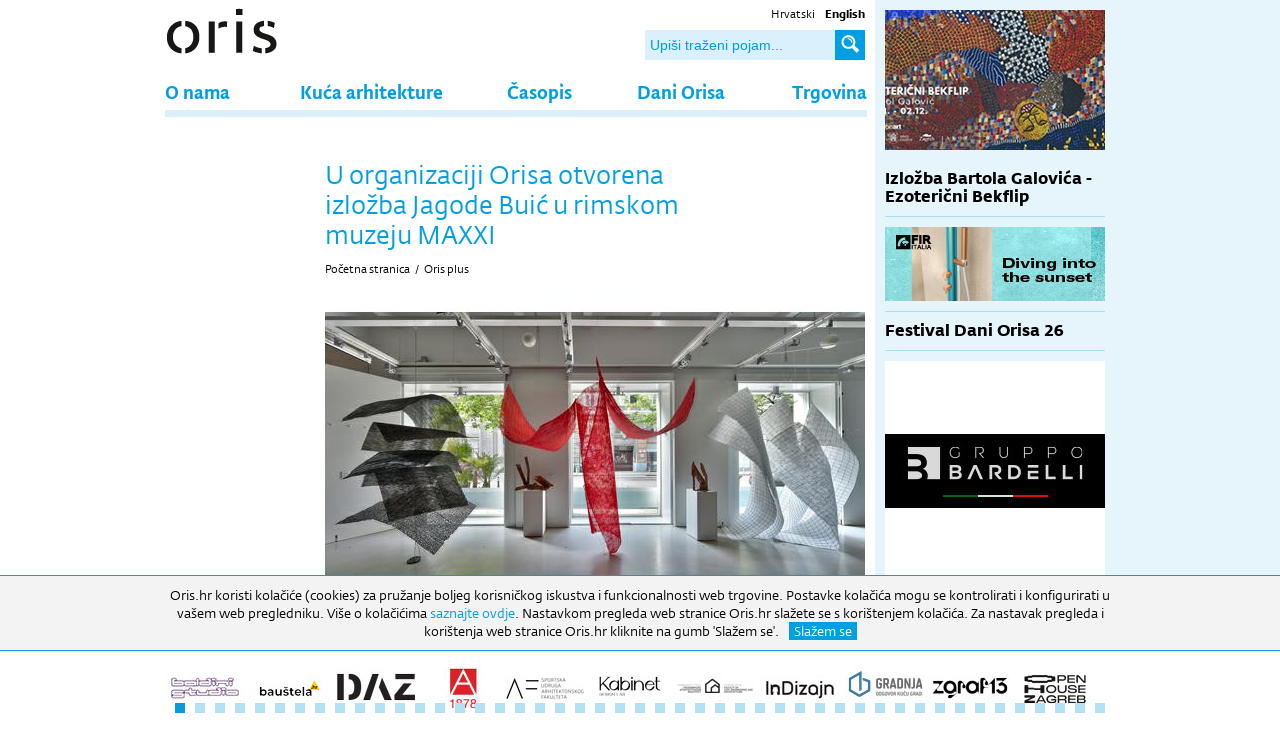

--- FILE ---
content_type: text/html; charset=utf-8
request_url: https://oris.hr/hr/oris-plus/u-organizaciji-orisa-otvorena-izlozba-jagode-buic-u-rimskom-muzeju-maxxi,1391.html
body_size: 10492
content:

<!doctype html>
<!--[if lt IE 7]>      <html class="no-js lt-ie9 lt-ie8 lt-ie7"> <![endif]-->
<!--[if IE 7]>         <html class="no-js lt-ie9 lt-ie8"> <![endif]-->
<!--[if IE 8]>         <html class="no-js lt-ie9"> <![endif]-->
<!--[if gt IE 8]><!--> <html class="no-js"> <!--<![endif]-->
<head>
  <meta http-equiv="X-UA-Compatible" content="IE=edge,chrome=1">
  <title>Oris &bull; U organizaciji Orisa otvorena izložba Jagode Buić u rimskom muzeju MAXXI</title>
  
  
  <link rel="icon" href="/favicon.png" type="image/x-icon">
  <link rel="shortcut icon" href="/favicon.png" type="image/x-icon">
  
  <link rel="stylesheet" href="/css/normalize.css">
	<link rel="stylesheet" href="https://fonts.typotheque.com/WF-021245-002475.css" type="text/css" />
  <link rel="stylesheet" href="/css/web.less">
  <!--[if lt IE 9]>
  <script src="//html5shiv.googlecode.com/svn/trunk/html5.js"></script>
  <script>window.html5 || document.write('<script src="js/vendor/html5shiv.js"><\/script>')</script>
  <![endif]-->
  
  <meta property="og:image" content="//oris.hr~/files/g/1-1391/Triptih_Oris.jpg" />

<!-- Google tag (gtag.js) --> <script async src="https://www.googletagmanager.com/gtag/js?id=G-GLX7ZX5ZN7"></script> <script> window.dataLayer = window.dataLayer || []; function gtag(){dataLayer.push(arguments);} gtag('js', new Date()); gtag('config', 'G-GLX7ZX5ZN7'); </script> 
  <script src="//ajax.googleapis.com/ajax/libs/jquery/1.8.1/jquery.min.js"></script>
  <script>window.jQuery || document.write('<script src="/js/vendor/jquery-1.8.1.min.js"><\/script>')</script>
  	<script type="text/javascript" src="//asset.novena.hr/plugin/bxslider/4.1/jquery.bxslider.min.js"></script>
		<link rel="stylesheet" type="text/css" href="//asset.novena.hr/plugin/bxslider/4.1/jquery.bxslider.oris.css" />
	
	<link rel="stylesheet" type="text/css" href="/js/plugins/gallery.1.2.4/jquery.gallery.css" />
  <script type="text/javascript" src="/js/swfobject/swfobject.js"></script>
		<script type="text/javascript" src="/js/plugins/gallery.1.2.4/jquery.gallery.js"></script>
<script type="text/javascript" src="/js/script.js"></script>

	<link rel="stylesheet" type="text/css" href="//asset.novena.hr/plugin/cookiebar/jquery.cookiebar.oris.css" />
  <script type="text/javascript" src="//asset.novena.hr/plugin/cookiebar/jquery.cookiebar.js"></script>
	<script type="text/javascript">
		$(document).ready(function () {
			$.cookieBar({
				fixed: true,
				message: "Oris.hr koristi kolačiće (cookies) za pružanje boljeg korisničkog iskustva i funkcionalnosti web trgovine. Postavke kolačića mogu se kontrolirati i konfigurirati u vašem web pregledniku. Više o kolačićima <a href='/hr/kolacici/'>saznajte ovdje</a>. Nastavkom pregleda web stranice Oris.hr slažete se s korištenjem kolačića. Za nastavak pregleda i korištenja web stranice Oris.hr kliknite na gumb 'Slažem se'.",
				acceptText: "Slažem se",
				declineText: "Onemogući"
			});
		});
	</script>

</head>
    
<body class="article">
<!--[if lt IE 7]>
<p class="chromeframe">You are using an outdated browser. <a href="http://browsehappy.com/">Upgrade your browser today</a> or <a href="http://www.google.com/chromeframe/?redirect=true">install Google Chrome Frame</a> to better experience this site.</p>
<![endif]-->
<div id="content-container">
    

<header>
    <div class="search">
	    <ul>
<li><a class="hr selected" href="/">Hrvatski</a></li>
<li><a class="en" href="/en/"><b>English</b></a></li>
</ul>
	    <input type="text" class="l1" placeholder="Upiši traženi pojam..." id="search-q" name="q" onkeypress="return checkEnter(event);" />
	    <a href="#" id="search-btn" onclick="return startSearch('/hr/trazi/');"><b>Traži ➜</b></a>
    </div>
    <input id="lang" hidden="true" value="/hr/"/>
    <div id="logo"><h1>Oris</h1></div>
    <nav><div class='inner'><ul class="mainMenu"><li id="m-o-nama"><a class="first" href="/hr/o-nama/">O nama</a></li>
<li id="m-kuca-arhitekture"><a  href="/hr/kuca-arhitekture/">Kuća arhitekture</a></li>
<li id="m-casopis"><a  href="/hr/casopis/">Časopis</a></li>
<li id="m-dani-orisa"><a class="external" href="http://oris.hr/hr/dani-orisa/ ">Dani Orisa</a></li>
<li id="m-shop"><a class="last" href="/hr/shop/">Trgovina</a></li>
</ul></div></nav>

		<div id="sjena" class="sjena">&nbsp;</div>
    </header>
	

<div id="wrap" class="clearfix">
    
    <article class="clanak">
        <div class="clearfix">
        <div class="left">
            
        </div>
        <div class="inner right">
            <div class="title">
                <h1 class='title'>U organizaciji Orisa otvorena izložba Jagode Buić u rimskom muzeju MAXXI</h1>
                <ul class="page-path clearfix"><li><a href='/hr/'>Početna stranica</a><li class='sep'>/</li></li><li><a href="/hr/oris-plus/" id="mm-oris-plus">Oris plus</a></li></ul>
            </div>
            
	<img class="slika" alt="" src="/files/g/1-1391/540x360-5/Triptih_Oris.jpg" width="540" height="360"/>
	
	

  <script type="text/javascript">
  	$(function () {
  		try {
  		  var galleries = $('.ad-gallery').adGallery({
  		      effect: 'fade',
  		      loader_image: '/js/plugins/gallery.1.2.4/loader.gif',
  		      callbacks:  {
  		      	afterImageVisible: function () {
				$(".potpis-oris").html("&nbsp;");
  		      		var s = $(".ad-description-title").html();
  		      		if (s!=undefined) {
  		      		  $(".potpis-oris").html(s);
				          $(".ad-description-title").html("");
  		      			  
  		      		}
  		      	}
  		      }
  		      });
  		}
  		catch(err) {}
    });
  </script>


  

            

            <h4 >04/09/2017</h4>

            <div class='main'><div>
	<strong>Jagoda Buić otvara veliku retrospektivnu izložbu pod nazivom <em>Asinkrona ravnoteža</em> u prostorima rimskog Muzeja MAXXI (<em>Extra MAXXI</em> i <em>Corner MAXXI</em>) 20. 09. – 01. 10. 2017. </strong></div>
<div>
	 </div>
<div>
	Umjetnica, koja je triput izlagala na venecijanskom biennaleu, poznata na međunarodnoj sceni po svojim radovima izlaganim u najvažnijim svjetskim muzejima, od <em>Metropolitan Museum u New Yorku</em>, <em>Musée d'Art Moderne de la Ville de Paris</em> u Parizu do <em>Stedelijk Museuma</em> u Amsterdamu. Dobitnica je brojnih nagrada i priznanja na najvišoj razini od <em>Grad prix Itamaraty</em> na Biennaleu u Sao Paolu do zlatne medalje Picasso u UNESCO-u. </div>
<div>
	 </div>
<div>
	Kustos izložbe <em>Asinkrona ravnoteža</em> je Tonko Maroević, povjesničar umjetnosti, likovni kritičar i jedan od najvažnijih ljudi na europskoj kulturnoj sceni. Jagoda Buić osobno postavlja i kreira postav izložbe pripremljen posebno za prostor muzeja MAXXI. </div>
<div>
	 </div>
<div>
	Projekt je realiziran u suradnji sa Ministarstvom kulture Republike Hrvatske, Veleposlanstvom Republike Hrvatske u Italiji uz potporu Grada Zagreba, Turističke zajednice Grada Zagreba i Muzeja MAXXI. Organizator izložbe je ORIS Kuća arhitekture. </div>
<div>
	 </div>
<div>
	Sama izložba istražuje sugestivni dijalog između umjetničkih radova i prostora MAXXI-ja, što svjedoči o evoluciji umjetničine putanje od ishodišta do danas, u asinkronoj ravnoteži i vječnoj promjeni u izboru materije za svoje radove. Tekstil, papir, željezo.</div>
<div>
	 </div>
<div>
	Duboka veza Jagode Buić sa kazalištem, važnim poglavljem njezinog života, rezultira u evidentnom scenografskom pristupu prema postavu vlastitih radova: figure, stupovi, volumeni, paneli, forme inspirirane morem koje su uvijek u dijalogu ili dramatičnoj interakciji sa prostorom u kojem se nalaze.  </div>
<div>
	 </div>
<div>
	<strong>Tekstilne instalacije</strong></div>
<div>
	 </div>
<div>
	Prvi dio izložbe sastoji se od najreprezentativnijih djela – tapiserija, tkanja u vuni, kostrijeti, konjskoj dlaci – forma tkanih rukom koje daju život tim impozantnim strukturama. Naglašavaju kreativnu snagu i dramatiku formi koje evociraju mitove, trediciju i baštinu. </div>
<div>
	Ovdje pronalazimo <em>netaknute</em> snagu i emociju umjetničine <em>zemlje pored mora</em> – izmučene, ali bogate poviješću i ljepotom. </div>
<div>
	 </div>
<div>
	<strong>Kolaži u papiru</strong></div>
<div>
	 </div>
<div>
	Put se nastavlja s kolažima u papiru, nevjerojatnih dimenzija. Zadivljujuće je kako se fragilnost materijala – papira – pretvara u ekspresivnu snagu koja je karakteristična za djela Jagode Buić.</div>
<div>
	Pregled kolaža završava sa ciklusom <em>Hommage a Lampedusa</em> – snažnom, emotivnom kompozicijom od šest velikih kolaža.</div>
<div>
	 </div>
<div>
	<strong>Željezne skulpture</strong></div>
<div>
	 </div>
<div>
	Posljednji radovi Jagode Buić svjedoče o nastavku neumorne portage za novim jezicima ekspresije – u ovom slučaju, snazi željeza. Riječ je o  kompozicijama nastalim od elemenata i komada željeza pronađenim na otpadu. Rezultat je, kako je i očekivano, nevjerojatan. </div>
<div>
	 </div>
<div>
	Radovi Jagode Buić su prave i istinske skulpture kako ih je definirao Gillo Dorfles u svom tekstu napisanom za katalog izložbe <em>Theatrum Mundi</em> (Trst, <em>Museo Revoltella</em>, 2013): <em>Za umjetnicu originalnu poput Jagode – svaka sezona predstavlja neočekivanu promjenu. U ovom slučaju, umjetnica koju sam već poznavao, obdarena maštovitošću i manualnom spretnošću, evoluirala je u potpuno suvremenu osobu, u isto vrijeme sudjelujući u novim tehničkim i imaginativnim otkrićima.</em></div>
<div>
	 </div>
<div>
	Tonko Maroević u svom tekstu povodom ove izložbe piše: <em>Njezin opus na svoj način sintetizira duboku tradiciju ambijenta iz kojega potječe, te na nju dograđuje radikalizam i esencijalizam suvremenoga senzibiliteta. Ravnoteža koju ostvaruju više je nego dinamična, zapravo opozicijama komplementarna, čak temporalno zaigrana-asinkrona.</em></div>
<div>
	 </div>
<div>
	<strong>Organizator</strong></div>
<div>
	<strong><img alt="" src="/files/2/2017_8/OKA_export.png" style="width: 114px; height: 71px;" /></strong></div>
<div>
	<strong>Partner</strong></div>
<div>
	<a href="http://www.maxxi.art/en/" target="_blank"><img alt="" src="/files/2/2017_8/MAXXI_export.png" style="width: 114px; height: 71px;" /></a></div>
</div>
            
        </div>
        
        </div>
        
        
        

<div class="footer-small clearfix">
    <hr class="blue-border-bottom"/>
	<p class="left">Sva prava pridržana &copy;2026 | </p>
	<ul><li><a  href="/hr/kontakti/">Kontakti</a></li><li>|</li><li><a  href="/hr/marketing/">Marketing</a></li><li>|</li><li><a  href="/hr/impressum/">Impressum</a></li><li>|</li><li><a  href="/hr/newsletter/">Newsletter</a></li></ul>
  
  <a class="mail social right" target="_blank" href="mailto:oris@oris.hr"><b>Email</b></a>
  <a class="youtube social right" target="_blank" href="https://www.youtube.com/channel/UC4i_0wwac6-Q_eFhD4Yeutw"><b>Youtube</b></a>
  <a class="instagram social right" target="_blank" href="https://www.instagram.com/oris_house_of_architecture/?hl=hr"><b>Instagram</b></a>
	<a class="facebook social right" target="_blank" href="https://www.facebook.com/pages/ORIS-%C4%8Dasopis-za-arhitekturu-i-kulturu/161260582013"><b>Facebook</b></a>
  <div style="float:left;">RADNO VRIJEME: Izložbeni prostor: 09h-17h (pon-pet) | Uredi: 09h-16h (pon-pet) Biblioteka: 09h-16h. (pon-pet).</div>
</div>

    </article>

    <aside>
        <div class="inner">
            

	    <div class="info-tik-tak novosti">
            
	
    
        
        
            

    
      <div class="novost">
          <div class='slika'>
            <div  >

             <a href="/hr/oris-plus/izlozba-bartola-galovica---ezotericni-bekflip,4390.html"><img src="/files/images/novosti/2024/2025/220x140-4/Oris-Newsletter-300.jpg"  width="220" height="140" /></a>
            </div>
            <div style='display:none;' >
              <div id="competition">
                <iframe src="/files/pr/A20_D216_220x200px/index.html" style="width: 220px;height: 200px;"></iframe>
              </div>
            </div>
          </div>
          <div class="content">
                
                <h2><a href="/hr/oris-plus/izlozba-bartola-galovica---ezotericni-bekflip,4390.html">Izložba Bartola Galovića - Ezoterični Bekflip</a></h2>

                <p></p>

                
            </div>
        </div>
    
        
        
            <a onClick="gtag('event', 'Click', {'event_category' : 'Banner', 'event_label' : 'Fir'});" target="_blank" href="https://www.fir-italia.it/ "><img style="margin: 0 0 10px 0; padding-bottom: 10px; border-bottom: 1px solid #abdff4;" src="/files/oglasi/Dani-Orisa/2025/220x74-4/fIR_ZA25_220x74_B.jpg" width="220" height="74" onload="gtag('event', 'Impression', {'event_category' : 'Banner', 'event_label' : 'Fir'});" /></a>

    
      <div class="novost">
          <div class='slika news-list-border' style='display: none;'>
            <div  >

             <a href="/hr/oris-plus/festival-dani-orisa-26,4392.html"><img src="/files/images/novosti/2024/2026/220x140-4/DO-26-300.jpg"  width="220" height="140" /></a>
            </div>
            <div style='display:none;' >
              <div id="competition">
                <iframe src="/files/pr/A20_D216_220x200px/index.html" style="width: 220px;height: 200px;"></iframe>
              </div>
            </div>
          </div>
          <div class="content">
                
                <h2><a href="/hr/oris-plus/festival-dani-orisa-26,4392.html">Festival Dani Orisa 26</a></h2>

                <p></p>

                
            </div>
        </div>
    
        <a onClick="gtag('event', 'Click', {'event_category' : 'Banner', 'event_label' : 'Bardeli'});" target="_blank" href="https://en.gruppobardelli.com/ceramica-bardelli/"><img style="margin: 0 0 10px 0; padding-bottom: 10px; border-bottom: 1px solid #abdff4;" src="/files/oglasi/Dani-Orisa/2025/220x220-4/Banner---Oris-220.jpg" width="220" height="220" onload="gtag('event', 'Impression', {'event_category' : 'Banner', 'event_label' : 'Bardeli'});" /></a>
        
            

    
      <div class="novost">
          <div class='slika news-list-border' style='display: none;'>
            <div  >

             <a href="/hr/oris-plus/veceri-u-orisu-damir-rako,4393.html"><img src="/files/images/novosti/2024/2026/220x140-4/NEWS1-300.jpg"  width="220" height="140" /></a>
            </div>
            <div style='display:none;' >
              <div id="competition">
                <iframe src="/files/pr/A20_D216_220x200px/index.html" style="width: 220px;height: 200px;"></iframe>
              </div>
            </div>
          </div>
          <div class="content">
                
                <h2><a href="/hr/oris-plus/veceri-u-orisu-damir-rako,4393.html">Večeri u Orisu: DAMIR RAKO</a></h2>

                <p></p>

                
            </div>
        </div>
    
        
        
            

    
      <div class="novost">
          <div class='slika news-list-border' style='display: none;'>
            <div  >

             <a href="/hr/oris-plus/veceri-u-orisu-nfo,4391.html"><img src="/files/images/novosti/2024/2025/220x140-4/NFO--300.jpg"  width="220" height="140" /></a>
            </div>
            <div style='display:none;' >
              <div id="competition">
                <iframe src="/files/pr/A20_D216_220x200px/index.html" style="width: 220px;height: 200px;"></iframe>
              </div>
            </div>
          </div>
          <div class="content">
                
                <h2><a href="/hr/oris-plus/veceri-u-orisu-nfo,4391.html">Večeri u Orisu: NFO</a></h2>

                <p></p>

                
            </div>
        </div>
    
        
        
            

    
      <div class="novost">
          <div class='slika news-list-border' style='display: none;'>
            <div  >

             <a href="/hr/oris-plus/izlozba-bartola-galovica---ezotericni-bekflip,4390.html"><img src="/files/images/novosti/2024/2025/220x140-4/Oris-Newsletter-300.jpg"  width="220" height="140" /></a>
            </div>
            <div style='display:none;' >
              <div id="competition">
                <iframe src="/files/pr/A20_D216_220x200px/index.html" style="width: 220px;height: 200px;"></iframe>
              </div>
            </div>
          </div>
          <div class="content">
                
                <h2><a href="/hr/oris-plus/izlozba-bartola-galovica---ezotericni-bekflip,4390.html">Izložba Bartola Galovića - Ezoterični Bekflip</a></h2>

                <p></p>

                
            </div>
        </div>
    
        
        
            

    
      <div class="novost">
          <div class='slika news-list-border' style='display: none;'>
            <div  >

             <a href="/hr/oris-plus/veceri-u-orisu-sirrah-projekt,4389.html"><img src="/files/images/novosti/2024/2025/220x140-4/Web-oris-1-300.jpg"  width="220" height="140" /></a>
            </div>
            <div style='display:none;' >
              <div id="competition">
                <iframe src="/files/pr/A20_D216_220x200px/index.html" style="width: 220px;height: 200px;"></iframe>
              </div>
            </div>
          </div>
          <div class="content">
                
                <h2><a href="/hr/oris-plus/veceri-u-orisu-sirrah-projekt,4389.html">Večeri u Orisu: Sirrah projekt</a></h2>

                <p></p>

                
            </div>
        </div>
    
        
        
            

    
      <div class="novost">
          <div class='slika news-list-border' style='display: none;'>
            <div  >

             <a href="/hr/oris-plus/prezentacija-sustava-u-arhitekturi-inovativnih-interijera,4388.html"><img src="/files/images/novosti/2024/2025/220x140-4/Web-oris_novo-300.jpg-1.jpg"  width="220" height="140" /></a>
            </div>
            <div style='display:none;' >
              <div id="competition">
                <iframe src="/files/pr/A20_D216_220x200px/index.html" style="width: 220px;height: 200px;"></iframe>
              </div>
            </div>
          </div>
          <div class="content">
                
                <h2><a href="/hr/oris-plus/prezentacija-sustava-u-arhitekturi-inovativnih-interijera,4388.html">Prezentacija sustava u arhitekturi inovativnih interijera</a></h2>

                <p></p>

                
            </div>
        </div>
    
        
        
            

    
      <div class="novost">
          <div class='slika news-list-border' style='display: none;'>
            <div  >

             <a href="/hr/oris-plus/piranski-dani-arhitekture,4386.html"><img src="/files/images/novosti/2024/2025/220x140-4/piran.jpg"  width="220" height="140" /></a>
            </div>
            <div style='display:none;' >
              <div id="competition">
                <iframe src="/files/pr/A20_D216_220x200px/index.html" style="width: 220px;height: 200px;"></iframe>
              </div>
            </div>
          </div>
          <div class="content">
                
                <h2><a href="/hr/oris-plus/piranski-dani-arhitekture,4386.html">Piranski dani arhitekture</a></h2>

                <p></p>

                
            </div>
        </div>
    
        
        
            

    
      <div class="novost">
          <div class='slika news-list-border' style='display: none;'>
            <div  >

             <a href="/hr/oris-plus/veceri-u-orisu-mva---mikelic-vres-arhitekti,4385.html"><img src="/files/images/novosti/2024/2025/220x140-4/Web-oris-220.jpg"  width="220" height="140" /></a>
            </div>
            <div style='display:none;' >
              <div id="competition">
                <iframe src="/files/pr/A20_D216_220x200px/index.html" style="width: 220px;height: 200px;"></iframe>
              </div>
            </div>
          </div>
          <div class="content">
                
                <h2><a href="/hr/oris-plus/veceri-u-orisu-mva---mikelic-vres-arhitekti,4385.html">Večeri u Orisu: MVA / Mikelić Vreš Arhitekti</a></h2>

                <p></p>

                
            </div>
        </div>
    
        
        
            

    
      <div class="novost">
          <div class='slika news-list-border' style='display: none;'>
            <div  >

             <a href="/hr/oris-plus/kety-balogh-55-crossfade-%7c-pretapanja-stil-moda-i-stvaranje-u-vrijeme,4384.html"><img src="/files/images/novosti/2024/2025/220x140-4/NEWS-novi-300.jpg"  width="220" height="140" /></a>
            </div>
            <div style='display:none;' >
              <div id="competition">
                <iframe src="/files/pr/A20_D216_220x200px/index.html" style="width: 220px;height: 200px;"></iframe>
              </div>
            </div>
          </div>
          <div class="content">
                
                <h2><a href="/hr/oris-plus/kety-balogh-55-crossfade-%7c-pretapanja-stil-moda-i-stvaranje-u-vrijeme,4384.html">KETY BALOGH 55 CROSSFADE | PRETAPANJA Stil, moda i stvaranje u vrijeme umjetne inteligencije</a></h2>

                <p></p>

                
            </div>
        </div>
    
        
        
            

    
      <div class="novost">
          <div class='slika news-list-border' style='display: none;'>
            <div  >

             <a href="/hr/oris-plus/veceri-u-orisu-znjan-30,4383.html"><img src="/files/g/1-4383/220x140-4/NEWS-540-1.jpg"  width="220" height="140" /></a>
            </div>
            <div style='display:none;' >
              <div id="competition">
                <iframe src="/files/pr/A20_D216_220x200px/index.html" style="width: 220px;height: 200px;"></iframe>
              </div>
            </div>
          </div>
          <div class="content">
                
                <h2><a href="/hr/oris-plus/veceri-u-orisu-znjan-30,4383.html">Večeri u Orisu: ŽNJAN 3.0</a></h2>

                <p></p>

                
            </div>
        </div>
    
        
        
            

    
      <div class="novost">
          <div class='slika news-list-border' style='display: none;'>
            <div  >

             <a href="/hr/oris-plus/nora-turato---aaaaaaaaaaaaaaa!!!,4382.html"><img src="/files/images/novosti/2024/2025/220x140-4/300x150.jpg"  width="220" height="140" /></a>
            </div>
            <div style='display:none;' >
              <div id="competition">
                <iframe src="/files/pr/A20_D216_220x200px/index.html" style="width: 220px;height: 200px;"></iframe>
              </div>
            </div>
          </div>
          <div class="content">
                
                <h2><a href="/hr/oris-plus/nora-turato---aaaaaaaaaaaaaaa!!!,4382.html">Nora Turato – Aaaaaaaaaaaaaaa!!!</a></h2>

                <p></p>

                
            </div>
        </div>
    
        
        
            

    
      <div class="novost">
          <div class='slika news-list-border' style='display: none;'>
            <div  >

             <a href="/hr/oris-plus/veceri-u-orisu-reverzibilna-arhitektura,4381.html"><img src="/files/images/novosti/2024/2025/220x140-4/NEWS-300x200000.jpg"  width="220" height="140" /></a>
            </div>
            <div style='display:none;' >
              <div id="competition">
                <iframe src="/files/pr/A20_D216_220x200px/index.html" style="width: 220px;height: 200px;"></iframe>
              </div>
            </div>
          </div>
          <div class="content">
                
                <h2><a href="/hr/oris-plus/veceri-u-orisu-reverzibilna-arhitektura,4381.html">Večeri u Orisu: REVERZIBILNA ARHITEKTURA</a></h2>

                <p></p>

                
            </div>
        </div>
    
        <a id="info-tik-tak-arhiva" href="/hr/oris-plus/">Više</a>
        </div>
    

            
            
        </div>
        
    </aside>
    
</div>




<!-- -->
   
</div>
    
<footer>
    <div class="inner">
	    <div class="partners">
	    		
	    <div class="sliderfooter"><div class="slide banner-footer"><a href="http://www.baldinistudio.hr/"><img src="/files/oglasi/banner-footer/80x42-5/Baldini-01.jpg"  width="80" height="42" /></a></div><div class="slide banner-footer"><a href="https://baustela.hr/"><img src="/files/oglasi/Dani-Orisa/2025/80x42-5/Baustela-crni-80.jpg"  width="80" height="42" /></a></div><div class="slide banner-footer"><a href="https://www.d-a-z.hr/"><img src="/files/oglasi/banner-footer/80x42-5/daz-80x42.jpg"  width="80" height="42" /></a></div><div class="slide banner-footer"><a href="http://uha.hr/"><img src="/files/oglasi/banner-footer/80x42-5/UHA-LOGO-80x42.jpg"  width="80" height="42" /></a></div><div class="slide banner-footer"><a href="https://www.arhitekt.hr/hr/o-fakultetu/udruge/suaf/"><img src="/files/oglasi/Dani-Orisa/2026/80/80x42-5/SUAF----logo-s-tekstom.jpg"  width="80" height="42" /></a></div><div class="slide banner-footer"><a href="https://www.instagram.com/kabinet.hr/"><img src="/files/oglasi/Dani-Orisa/2026/80/80x42-5/Kabinet_logotip--1.jpg"  width="80" height="42" /></a></div><div class="slide banner-footer"><a href="https://www.ni.ac.rs/en/"><img src="/files/oglasi/Dani-Orisa/2026/80/80x42-5/-GAF-1.jpg"  width="80" height="42" /></a></div><div class="slide banner-footer"><a href="https://indizajn.net.hr/"><img src="/files/oglasi/Dani-Orisa/2026/80/80x42-5/InDIzajn_Sajam_2024_logo-80.jpg"  width="80" height="42" /></a></div><div class="slide banner-footer"><a href="https://gradnja.hr/"><img src="/files/oglasi/banner-footer/80x42-5/gradnja-logo-sa-sloganom-80x42.jpg"  width="80" height="42" /></a></div><div class="slide banner-footer"><a href="https://zgraf.hr/zgraf-13/"><img src="/files/oglasi/Dani-Orisa/2026/80/80x42-5/zgraf-13_logo-80.jpg"  width="80" height="42" /></a></div><div class="slide banner-footer"><a href="https://openhousezagreb.org/"><img src="/files/oglasi/Dani-Orisa/2026/80/80x42-5/OZH-logo-1-80.jpg"  width="80" height="42" /></a></div><div class="slide banner-footer"><a href="https://haus.hr/"><img src="/files/oglasi/Dani-Orisa/2026/80/80x42-5/HAUS-pozitiv-80.jpg"  width="80" height="42" /></a></div><div class="slide banner-footer"><a href="https://www.dessa.si/"><img src="/files/oglasi/Dani-Orisa/2026/80/80x42-5/dessa-80.jpg"  width="80" height="42" /></a></div><div class="slide banner-footer"><a href="https://asap.org.rs/"><img src="/files/oglasi/Dani-Orisa/2026/80/80x42-5/ASAP-LOGO-BLACK-80.jpg"  width="80" height="42" /></a></div><div class="slide banner-footer"><a href="https://www.grenef.com/"><img src="/files/oglasi/Dani-Orisa/2024/80x42-5/Green-80x42.jpg"  width="80" height="42" /></a></div><div class="slide banner-footer"><a href="https://egradnja.hr/"><img src="/files/oglasi/banner-footer/80x42-5/egradnja-logo-80x42.jpg"  width="80" height="42" /></a></div><div class="slide banner-footer"><a href="https://www.designscene.net/"><img src="/files/oglasi/Dani-Orisa/2024/Novi/80x42-5/dscene-logo-80.jpg"  width="80" height="42" /></a></div><div class="slide banner-footer"><a href="https://www.linka.news/en/"><img src="/files/oglasi/Dani-Orisa/2026/80/80x42-5/linkaClaim_center-80.jpg"  width="80" height="42" /></a></div><div class="slide banner-footer"><a href="https://www.upi2mbooks.hr/"><img src="/files/oglasi/Dani-Orisa/2024/Novi/80x42-5/Upi2m-80.jpg"  width="80" height="42" /></a></div><div class="slide banner-footer"><a href="https://uha.hr/udruzenje-arhitekata-medimurja-2/"><img src="/files/oglasi/Dani-Orisa/2024/Novi/80x42-5/UAM_LOGO-(1)-80.jpg"  width="80" height="42" /></a></div><div class="slide banner-footer"><a href="https://zagrebdesignweek.com/?lang=hr"><img src="/files/oglasi/Dani-Orisa/2024/80x42-5/ZGDW-80.jpg"  width="80" height="42" /></a></div><div class="slide banner-footer"><a href="https://international.pte.hu/"><img src="/files/oglasi/Dani-Orisa/2025/80x42-5/mik_logo_fekete_fekvo_angol-80.jpg"  width="80" height="42" /></a></div><div class="slide banner-footer"><a href="https://d-a-r.hr/category/vijesti/"><img src="/files/oglasi/Dani-Orisa/2026/80/80x42-5/Dar.jpg"  width="80" height="42" /></a></div><div class="slide banner-footer"><a href="https://www.zv.hr/sajmovi-7/ambienta-63/63"><img src="/files/oglasi/Dani-Orisa/2026/80/80x42-5/AMBIENTA-logo-bez-datuma-80.jpg"  width="80" height="42" /></a></div><div class="slide banner-footer"><a href="https://dai-sai.hr/web/?cat=9"><img src="/files/oglasi/Dani-Orisa/2026/80/80x42-5/DAI-SAI_logo-vektor-80.jpg"  width="80" height="42" /></a></div><div class="slide banner-footer"><a href="https://www.yammat.fm/"><img src="/files/oglasi/Dani-Orisa/2026/80/80x42-5/Yammat-2024-Primarni-Logo-80.jpg"  width="80" height="42" /></a></div><div class="slide banner-footer"><a href="https://www.arhitekti-hka.hr/"><img src="/files/oglasi/Banner-Manji/80x42-5/HKA_logo-80x42.jpg"  width="80" height="42" /></a></div><div class="slide banner-footer"><a href="https://www.gfos.unios.hr/"><img src="/files/oglasi/Dani-Orisa/2026/80/80x42-5/GrAFOS.jpg"  width="80" height="42" /></a></div><div class="slide banner-footer"><a href="https://www.daniarhitekture.ba/"><img src="/files/oglasi/Dani-Orisa/2025/80x42-5/Dano-arh-Sarajevo-80.jpg"  width="80" height="42" /></a></div><div class="slide banner-footer"><a href="https://m-kvadrat.ba/"><img src="/files/oglasi/Dani-Orisa/2023/2023/80x42-5/m-kvadrat-logo-80x42.jpg"  width="80" height="42" /></a></div><div class="slide banner-footer"><a href="https://webgradnja.hr/"><img src="/files/oglasi/Dani-Orisa/2023/2023/80x42-5/Webgradnja_80x42.jpg"  width="80" height="42" /></a></div><div class="slide banner-footer"><a href="https://arskopija.hr/"><img src="/files/oglasi/Banner-Manji/80x42-5/logo-Arskopija-80x21.jpg"  width="80" height="42" /></a></div><div class="slide banner-footer"><a href="https://deltalab.hr/en/home/"><img src="/files/oglasi/Dani-Orisa/2026/80/80x42-5/DELTALAB_LOGO-80.jpg"  width="80" height="42" /></a></div><div class="slide banner-footer"><a href="https://izvanfokusa.hr/en/"><img src="/files/oglasi/Dani-Orisa/80x42-5/izvan_fokusa-logo-80x42.jpg"  width="80" height="42" /></a></div><div class="slide banner-footer"><a href="https://eldra.hr/"><img src="/files/oglasi/Dani-Orisa/80x42-5/eldra-logo-potpis-80x42.jpg"  width="80" height="42" /></a></div><div class="slide banner-footer"><a href=""><img src="/files/oglasi/Dani-Orisa/2026/80/80x42-5/Arhitekti-i-projekti-80x42jpg.jpg"  width="80" height="42" /></a></div><div class="slide banner-footer"><a href="https://www.sacg.me/"><img src="/files/oglasi/banner-footer/80x42-5/SACG-2-80x40.jpg"  width="80" height="42" /></a></div><div class="slide banner-footer"><a href="https://www.casopisprostor.me/"><img src="/files/oglasi/Dani-Orisa/2026/80/80x42-5/Logo-casopis-Prostor-copy-80.jpg"  width="80" height="42" /></a></div><div class="slide banner-footer"><a href="http://www.arh.ukim.edu.mk/index.php/mk/"><img src="/files/oglasi/Dani-Orisa/2024/80x42-5/Logo-AFS-crveno-bez-pozadina-80.jpg"  width="80" height="42" /></a></div><div class="slide banner-footer"><a href="http://d-a-si.hr/web/"><img src="/files/oglasi/Banner-Manji/80x42-5/DAs-80x42.jpg"  width="80" height="42" /></a></div><div class="slide banner-footer"><a href="http://arhibau.d-a-z.hr/"><img src="/files/oglasi/banner-footer/80x42-5/arhibau-logo-80x42.jpg"  width="80" height="42" /></a></div><div class="slide banner-footer"><a href="https://dans.org.rs/"><img src="/files/oglasi/Banner-Manji/80x42-5/DANS-logo-80y42.jpg"  width="80" height="42" /></a></div><div class="slide banner-footer"><a href="https://www.mbf.hr/en/"><img src="/files/oglasi/banner-footer/80x42-5/mbf_logo-80x42.jpg"  width="80" height="42" /></a></div><div class="slide banner-footer"><a href="https://planforculture.com/"><img src="/files/oglasi/Dani-Orisa/2024/80x42-5/pfc-80.jpg"  width="80" height="42" /></a></div><div class="slide banner-footer"><a href="https://www.hausbau.hr/"><img src="/files/oglasi/Banner-Manji/80x42-5/Hausbau-logo_2020.jpg-80x42.jpg"  width="80" height="42" /></a></div><div class="slide banner-footer"><a href="http://www.arh.bg.ac.rs/en/"><img src="/files/oglasi/Banner-Manji/80x42-5/Arhitektonski-fakulteta-Beograd-80x42.jpg"  width="80" height="42" /></a></div><div class="slide banner-footer"><a href="http://www.bina.rs/"><img src="/files/oglasi/Banner-Manji/80x42-5/BINA_logo-1-80x42.jpg"  width="80" height="42" /></a></div><div class="slide banner-footer"><a href="https://www.2rpistudio.hr/"><img src="/files/oglasi/banner-footer/80x42-5/2rpi_80.png"  width="80" height="42" /></a></div><div class="slide banner-footer"><a href="https://bigsee.eu/big-architecture-programme/"><img src="/files/oglasi/Dani-Orisa/2024/80x42-5/big-80.jpg"  width="80" height="42" /></a></div><div class="slide banner-footer"><a href="https://www.emajstor.hr/"><img src="/files/oglasi/Dani-Orisa/2025/80x42-5/emajstor-80.jpg"  width="80" height="42" /></a></div><div class="slide banner-footer"><a href="https://www.pida.si/home"><img src="/files/oglasi/Dani-Orisa/2025/80x42-5/Piran-80.jpg"  width="80" height="42" /></a></div><div class="slide banner-footer"><a href="https://www.infozagreb.hr/"><img src="/files/oglasi/Banner-Manji/80x42-5/zagreb-logo.jpg-80x42.jpg"  width="80" height="42" /></a></div><div class="slide banner-footer"><a href="https://min-kulture.gov.hr/"><img src="/files/oglasi/Dani-Orisa/2024/80x42-5/Min-kul-80.jpg"  width="80" height="42" /></a></div><div class="slide banner-footer"><a href="https://www.zagreb.hr/"><img src="/files/oglasi/banner-footer/80x42-5/GradZagrebmanji-80x42.jpg"  width="80" height="42" /></a></div><div class="slide banner-footer"><a href="https://www.eternoivica.com/en#"><img src="/files/oglasi/banner-footer/80x42-5/Eternoivica-logo-80x42.jpg"  width="80" height="42" /></a></div><div class="slide banner-footer"><a href="https://www.alumil.com/"><img src="/files/oglasi/banner-footer/80x42-5/ALUMIL-80x42.jpg"  width="80" height="42" /></a></div><div class="slide banner-footer"><a href="https://www.tem.hr/"><img src="/files/oglasi/banner-footer/80x42-5/TEM-logo-80X42.jpg"  width="80" height="42" /></a></div><div class="slide banner-footer"><a href="https://www.gradimozadar.hr/"><img src="/files/oglasi/Dani-Orisa/2024/Novi/80x42-5/gradimozadar-80x42.jpg"  width="80" height="42" /></a></div><div class="slide banner-footer"><a href="https://www.rockwool.hr/zasto-kamena-vuna/?gclid=Cj0KCQiAk53-BRD0ARIsAJuNhpt88D-5TMNfTR7y_7BbgeurkSoG-7Qd1bDyy1zFch_rdKoLilFdyv4aAp6DEALw_wcB"><img src="/files/oglasi/Banner-Manji/80x42-5/Pantone-ROCKWOOLR-logo---Primary-Colour-80x42.jpg"  width="80" height="42" /></a></div><div class="slide banner-footer"><a href="https://www.swisspearl.com/si"><img src="/files/oglasi/Dani-Orisa/2026/80/80x42-5/SWISSPEARL-80.jpg"  width="80" height="42" /></a></div><div class="slide banner-footer"><a href="http://www.margraf.it/en/"><img src="/files/oglasi/banner-footer/80x42-5/margraf_logo-80x42.jpg"  width="80" height="42" /></a></div><div class="slide banner-footer"><a href="http://www.sto.hr/"><img src="/files/oglasi/banner-footer/80x42-5/sto_80.png"  width="80" height="42" /></a></div><div class="slide banner-footer"><a href="https://www.lokve.com/"><img src="/files/oglasi/Banner-Manji/80x42-5/Lokve-logo-80x42.jpg"  width="80" height="42" /></a></div><div class="slide banner-footer"><a href="https://consumer.legrand.hr/"><img src="/files/oglasi/banner-footer/80x42-5/legrand_logo-80x50.jpg"  width="80" height="42" /></a></div><div class="slide banner-footer"><a href="https://pps-galekovic.hr/"><img src="/files/oglasi/Dani-Orisa/2025/80x42-5/Galekovic_LOGO_H-3-80.jpg"  width="80" height="42" /></a></div><div class="slide banner-footer"><a href="https://cult.hr/laminam/?gad_source=1&gad_campaignid=21626848689&gbraid=0AAAAA-IB-Z9UX8BLAeyaYwbEfuu_peXlG&gclid=Cj0KCQiA6Y7KBhCkARIsAOxhqtM0PDIfsoV_qzYavVVZ_rkLwp3VtZexkt5zDTe8eg9NQFgknK_IB-YaApWYEALw_wcB"><img src="/files/oglasi/Dani-Orisa/2026/80/80x42-5/CULT-LOGO-80.jpg"  width="80" height="42" /></a></div><div class="slide banner-footer"><a href="https://www.prostoria.eu/hr/"><img src="/files/oglasi/banner-footer/80x42-5/Footer_Prostoria_Zlatni.png"  width="80" height="42" /></a></div></div>
	    </div>
    </div>
</footer>

<!-- (C)2000-2013 Gemius SA - gemiusAudience / oris.hr / Pages -->
<script type="text/javascript">
<!--//--><![CDATA[//><!--
var pp_gemius_identifier = 'nXeaz7OtfxrWOZ7DPi6YGYYh7O7pohCcMjZv6JWwurP.Z7';
// lines below shouldn't be edited
function gemius_pending(i) { window[i] = window[i] || function() {var x = window[i+'_pdata'] = window[i+'_pdata'] || []; x[x.length]=arguments;};};
gemius_pending('gemius_hit'); gemius_pending('gemius_event'); gemius_pending('pp_gemius_hit'); gemius_pending('pp_gemius_event');
(function(d,t) {try {var gt=d.createElement(t),s=d.getElementsByTagName(t)[0],l='http'+((location.protocol=='https:')?'s':''); gt.setAttribute('async','async');
gt.setAttribute('defer','defer'); gt.src=l+'://hr.hit.gemius.pl/xgemius.js'; s.parentNode.insertBefore(gt,s);} catch (e) {}})(document,'script');
//--><!]]>
</script>

<!-- Facebook Pixel Code -->
<script>
!function(f,b,e,v,n,t,s){if(f.fbq)return;n=f.fbq=function(){n.callMethod?
n.callMethod.apply(n,arguments):n.queue.push(arguments)};if(!f._fbq)f._fbq=n;
n.push=n;n.loaded=!0;n.version='2.0';n.queue=[];t=b.createElement(e);t.async=!0;
t.src=v;s=b.getElementsByTagName(e)[0];s.parentNode.insertBefore(t,s)}(window,
document,'script','//connect.facebook.net/en_US/fbevents.js');
// Insert Your Facebook Pixel ID below.
fbq('init', 'FB_PIXEL_ID');
fbq('track', 'PageView');
</script>
<!-- Insert Your Facebook Pixel ID below. -->
<noscript><img height="1" width="1" style="display:none"
src="https://www.facebook.com/tr?id=FB_PIXEL_ID&amp;ev=Pageda lijView&amp;noscript=1"
/></noscript>
<!-- End Facebook Pixel Code -->




</body>
</html>

--- FILE ---
content_type: text/css; charset=utf-8
request_url: https://oris.hr/css/web.less
body_size: 7935
content:
@import "/css/blueprint/reset_clearfix.min.css";
/*---------------------------------------------------
    LESS Elements 0.6
  ---------------------------------------------------
    A set of useful LESS mixins by Dmitry Fadeyev
    Special thanks for mixin suggestions to:
      Kris Van Herzeele,
      Benoit Adam,
      Portenart Emile-Victor,
      Ryan Faerman

    More info at: http://lesselements.com
-----------------------------------------------------*/
@import "https://fonts.googleapis.com/css?family=Open+Sans:300,400,600,700&subset=latin,cyrillic-ext,latin-ext&.css";
@import "https://fonts.typotheque.com/WF-021245-002475.css";
/* ==========================================================================
   HTML5 Boilerplate styles - h5bp.com (generated via initializr.com)
   ========================================================================== */

.center {
  margin: 0 auto;
  text-align: center;
}
.center  > DIV {
  text-align: left;
}
.boxsizing {
  box-sizing: border-box;
  -moz-box-sizing: border-box;
  /* Firefox */
  -webkit-box-sizing: border-box;
  /* Safari */

}
.sprite {
  background: transparent url(../images/_theme/v0/sprite.png) no-repeat 0 0;
}
.left {
  float: left;
}
.right {
  float: right;
}
IMG {
  display: block;
}
EM {
  font-family: "Fedra Sans Screen Italic 4";
  font-style: italic;
  font-weight: normal;
  font-stretch: normal;
  font-style: italic;
}
EM b,
EM STRONG {
  font-family: "Fedra Sans Screen Bold Italic 4";
  font-style: italic;
  font-weight: bold;
  font-stretch: normal;
}
b,
STRONG {
  font-family: "Fedra Sans Screen Bold 4";
  font-style: normal;
  font-weight: normal;
  font-stretch: normal;
  /*
	font-family: "Open Sans";
	font-style: normal;
	font-weight: bold;
	font-stretch: normal;
	*/

}
b EM,
STRONG EM {
  font-family: "Fedra Sans Screen Bold Italic 4";
  font-style: italic;
  font-weight: bold;
  font-stretch: normal;
}
html,
button,
input,
select,
textarea {
  color: #222222;
}
.couponCodeInput {
  width: 60px!important;
  text-align: left!important;
}
.ApplyCoupon {
  border: none;
  line-height: 20px;
  height: 20px;
  padding: 0px 5px;
  background: #019ee3;
  color: white;
  font-size: 12px;
}
/*.kotiz{
  .casopis{
    img{
      display: none;
    }
    h4{
      a{
        color:#009de4;
      }
    }
  }
}*/

body {
  background: white url(../images/_theme/v0/bg.png) repeat-y 50% 0;
  font-size: 0.722222222;
  font-family: "Fedra Sans Screen Regular 4";
  font-style: normal;
  font-weight: normal;
  font-stretch: normal;
  color: black;
  /* color: #878787; */
  line-height: 130%;
  font-size: 14px;
}
body.wide {
  background-image: none;
}
body.wide HEADER {
  width: 950px;
}
body.wide HEADER NAV {
  width: 100%;
}
body.wide ARTICLE {
  width: 950px !important;
  background-color: white !important;
}
::-moz-selection {
  background: #b3d4fc;
  text-shadow: none;
}
::selection {
  background: #b3d4fc;
  text-shadow: none;
}
::-webkit-input-placeholder {
  color: #009ee3;
}
::-moz-placeholder {
  color: #009ee3;
}
::-moz-placeholder {
  color: #009ee3;
}
::-ms-input-placeholder {
  color: #009ee3;
}
.tempera-regular {
  font-family: "Tempera Regular";
  font-style: normal;
  font-weight: normal;
  font-stretch: normal;
}
.tempera-book-a {
  font-family: "Tempera Book A 4" !important;
  font-style: normal;
  font-weight: normal;
  font-stretch: normal;
}
.tempera-medium {
  font-family: "Tempera Medium";
  font-style: normal;
  font-weight: normal;
  font-stretch: normal;
}
.fedra-regular {
  font-family: "Fedra Sans Screen Regular 4";
  font-style: normal;
  font-weight: normal;
  font-stretch: normal;
}
.fedra-bold {
  font-family: "Fedra Sans Screen Bold 4";
  font-style: normal;
  font-weight: normal;
  font-stretch: normal;
  /*
	font-family: "Open Sans";
	font-style: normal;
	font-weight: bold;
	font-stretch: normal;
	*/

}
.fedra-italic {
  font-family: "Fedra Sans Screen Italic 4";
  font-style: italic;
  font-weight: normal;
  font-stretch: normal;
}
.fedra-bold-italic {
  font-family: "Fedra Sans Screen Bold Italic 4";
  font-style: italic;
  font-weight: bold;
  font-stretch: normal;
}
/*
.type-secondary-regular {
	font-family: "Open Sans";
	font-style: normal;
	font-weight: 400;
	font-stretch: normal;
}
.type-secondary-bold {
	font-family: "Open Sans";
	font-style: normal;
	font-weight: 600;
	font-stretch: normal;
}
.type-secondary-extra-bold {
	font-family: "Open Sans";
	font-style: normal;
	font-weight: 700;
	font-stretch: normal;
}
*/

.type-secondary-regular {
  font-family: "Fedra Sans Screen Regular 4";
  font-style: normal;
  font-weight: normal;
  font-stretch: normal;
}
.type-secondary-bold {
  font-family: "Fedra Sans Screen Bold 4";
  font-style: normal;
  font-weight: normal;
  font-stretch: normal;
}
.type-secondary-extra-bold {
  font-family: "Fedra Sans Screen Bold 4";
  font-style: normal;
  font-weight: normal;
  font-stretch: normal;
}
.font-size-h2 {
  font-size: 16px;
}
.font-size-n {
  font-size: 13px;
}
.font-size-s {
  font-size: 11px;
}
A {
  text-decoration: none;
  color: black;
}
.btn {
  display: inline-block;
  line-height: 24px;
  height: 24px;
  padding: 0px 8px;
  background: #019ee3;
  color: white;
}
/* ==========================================================================
   General
   ========================================================================== */

#content-container {
  margin: 0 auto;
  text-align: center;
  width: 950px;
  height: 1000px;
}
#content-container  > DIV {
  text-align: left;
}
HEADER {
  width: 710px;
  height: 117px;
  position: fixed;
  z-index: 101;
  margin-left: 0px;
  background-color: white;
  /*#sjena {
		position: absolute;
		top: 117px;
		background: transparent url(../images/_theme/v0/sjena.png) no-repeat 0 0;
		width: 700px;
		height: 17px;
		font-size: 10px;
		display: none;
		
	}*/

}
HEADER #logo {
  position: absolute;
  top: 4px;
  width: 134px;
  height: 55px;
  background: transparent url(../images/_theme/v0/logo-oris.png) no-repeat -8px 0;
}
HEADER #logo H1 {
  text-indent: -999em;
}
HEADER .search {
  position: relative;
  /*width: 280px;*/
  height: 60px;
  right: 0;
  top: 0;
}
HEADER .search UL {
  float: right;
  height: 22px;
  margin: 5px 10px;
}
HEADER .search UL LI {
  float: left;
}
HEADER .search UL LI A {
  display: block;
  color: black;
  margin-left: 10px;
  font-size: 11px;
  text-decoration: none;
}
HEADER .search #search-q {
  position: absolute;
  border: 0;
  background-color: #daf0fd;
  width: 180px;
  height: 30px;
  padding: 0 5px;
  color: #66c5ee;
  right: 40px;
  top: 30px;
  font-size: 14px;
}
HEADER .search #search-btn {
  background: transparent url(../images/_theme/v0/sprite.png) no-repeat 0 0;
  position: absolute;
  display: block;
  width: 30px;
  height: 30px;
  right: 10px;
  top: 30px;
}
HEADER .search #search-btn B {
  display: none;
}
HEADER NAV {
  position: absolute;
  bottom: 0;
  height: 43px;
  background: transparent url(../images/_theme/v0/nav-bg.png) repeat-x 0 100%;
}
HEADER NAV LI {
  float: left;
  display: block;
  padding: 0;
  text-align: left;
}
HEADER NAV LI#m-o-nama {
  width: 135px;
}
HEADER NAV LI#m-kuca-arhitekture {
  width: 207px;
}
HEADER NAV LI#m-casopis {
  width: 130px;
}
HEADER NAV LI#m-dani-orisa {
  width: 155px;
}
HEADER NAV LI#m-klub {
  width: 85px;
}
HEADER NAV LI#m-voncimer {
  width: 110px;
}
HEADER NAV LI#m-ducan {
  width: 90px;
  text-align: right;
}
HEADER NAV LI#m-about-us {
  width: 120px;
}
HEADER NAV LI#m-oris-house-of-architecture {
  width: 235px;
}
HEADER NAV LI#m-oris-magazine {
  width: 162px;
}
HEADER NAV LI#m-days-of-oris {
  width: 141px;
}
HEADER NAV LI#m-oris-club {
  width: 92px;
}
HEADER NAV LI#m-voncimer-eng {
  width: 99px;
}
HEADER NAV LI#m-shop {
  width: 43px;
  text-align: right;
}
HEADER NAV LI A {
  text-decoration: none;
  color: #009ee3;
  font-family: "Tempera Medium";
  font-style: normal;
  font-weight: normal;
  font-stretch: normal;
  margin: 0px;
  font-size: 22px;
  line-height: 36px;
  height: 36px;
  display: inline-block;
  text-align: left;
  border-bottom: 7px solid #d9f0fb;
}
HEADER NAV LI A:hover {
  /*color: #b3d4fc;*/
  border-color: #18b7ff;
}
HEADER NAV LI A.selected {
  border-color: #009de4;
}
#wrap .inner {
  padding: 10px;
}
#wrap .inner.search-pad {
  padding-right: 0;
}
#wrap ARTICLE {
  padding-top: 125px;
  padding-bottom: 100px;
  width: 710px;
  float: left;
}
#wrap ARTICLE FORM {
  margin: 0 !important;
}
#wrap ARTICLE .potpis-pod-sliku {
  position: absolute;
  bottom: -20px;
  left: 0;
  padding: 0;
  height: 20px;
  font-size: 11px;
  font-family: "Fedra Sans Screen Bold 4";
  font-style: normal;
  font-weight: normal;
  font-stretch: normal;
  font-weight: bold;
  color: black;
}
#wrap ARTICLE .footer-small {
  margin-bottom: 10px;
  margin-right: 10px;
  font-size: 11px;
  line-height: 29px;
}
#wrap ARTICLE .footer-small P {
  font-size: 11px;
  line-height: 25px;
}
#wrap ARTICLE .footer-small .left {
  width: inherit;
}
#wrap ARTICLE .footer-small .right {
  width: inherit;
}
#wrap ARTICLE .footer-small UL {
  margin: 0;
}
#wrap ARTICLE .footer-small LI {
  float: left;
  padding: 0 3px;
  font-size: 11px;
  line-height: 25px;
}
#wrap ARTICLE .footer-small A {
  font-family: "Fedra Sans Screen Bold 4";
  font-style: normal;
  font-weight: normal;
  font-stretch: normal;
  font-weight: bold;
}
#wrap ARTICLE .footer-small A:hover {
  color: #009ee3;
}
#wrap ARTICLE .footer-small A.social {
  display: block;
  width: 32px;
  height: 32px;
  background-repeat: no-repeat;
  background-position: center;
  margin-left: 3px;
}
#wrap ARTICLE .footer-small A.social B {
  display: none;
}
#wrap ARTICLE .footer-small A.facebook {
  background-image: url(../images/_theme/v0/facebook.png);
}
#wrap ARTICLE .footer-small A.youtube {
  background-image: url(../images/_theme/v0/youtube.png);
}
#wrap ARTICLE .footer-small A.instagram {
  background-image: url(../images/_theme/v0/instagram.png);
}
#wrap ARTICLE .footer-small A.mail {
  background-image: url(../images/_theme/v0/mail.png);
}
#wrap ARTICLE .left {
  width: 150px;
}
#wrap ARTICLE .left UL#nav {
  margin: 10px 0;
  margin-top: 126px;
}
#wrap ARTICLE .left UL#nav A {
  font-family: "Tempera Medium";
  font-style: normal;
  font-weight: normal;
  font-stretch: normal;
  text-decoration: none;
  color: gray;
  font-size: 20px;
}
#wrap ARTICLE .left UL#nav A.selected,
#wrap ARTICLE .left UL#nav A:hover {
  color: black;
}
#wrap ARTICLE .right {
  width: 540px;
  /*margin-bottom: 100px;*/

}
#wrap ARTICLE .right#content A {
  color: #009ee3;
  text-decoration: none;
}
#wrap ARTICLE .right#content A:hover {
  text-decoration: underline;
}
#wrap ARTICLE DIV.title {
  min-height: 80px;
}
#wrap ARTICLE H1 {
  font-size: 25px;
  line-height: 30px;
  color: #009ee3;
  margin-top: 25px;
}
#wrap ARTICLE H1 EM {
  font-family: "Fedra Sans Screen Bold 4";
  font-style: normal;
  font-weight: normal;
  font-stretch: normal;
  font-size: 18px;
  color: black;
  padding-left: 10px;
}
#wrap ARTICLE H2,
#wrap ARTICLE H3,
#wrap ARTICLE H4 {
  font-size: 16px;
  margin-bottom: 20px;
  color: black;
  font-family: "Fedra Sans Screen Bold 4";
  font-style: normal;
  font-weight: normal;
  font-stretch: normal;
}
#wrap ARTICLE H3 {
  font-size: 15px;
  font-family: "Fedra Sans Screen Bold 4";
  font-style: normal;
  font-weight: normal;
  font-stretch: normal;
  line-height: 140%;
}
#wrap ARTICLE H4 {
  font-size: 13px;
  margin-bottom: 10px;
}
#wrap ARTICLE P {
  margin-bottom: 20px;
  font-size: 13px;
  color: black;
  line-height: 140%;
}
#wrap ARTICLE UL {
  margin-top: 10px;
}
#wrap ARTICLE UL LI {
  margin-bottom: 5px;
  font-size: 13px;
}
#wrap ARTICLE TABLE {
  margin-bottom: 20px;
}
#wrap ARTICLE TABLE TD {
  font-size: 13px;
}
#wrap ARTICLE.clanak DIV.title {
  height: 80px;
  padding-bottom: 14px;
}
#wrap ARTICLE.clanak IMG.main {
  float: left;
  margin-right: 10px;
  margin-bottom: 10px;
}
#wrap ARTICLE.clanak DIV.summary {
  margin-bottom: 30px;
}
#wrap ARTICLE.clanak DIV.summary P {
  color: #595959;
  font-size: 20px;
  line-height: 115%;
}
#wrap ARTICLE.clanak DIV.main {
  font-size: 13px;
  margin-bottom: 50px;
  color: black;
}
#wrap ARTICLE.clanak DIV.main P {
  margin-bottom: 20px;
}
#wrap ARTICLE.clanak DIV.main P A {
  color: #009ee3;
}
#wrap ARTICLE.clanak DIV.main P A:hover {
  text-decoration: underline;
}
#wrap ASIDE {
  width: 240px;
  float: right;
}
#wrap ASIDE .prilozi {
  margin: 10px;
}
#wrap .page-path LI {
  float: left;
  font-size: 11px;
}
#wrap .page-path LI.sep {
  padding: 0 5px;
}
#wrap .page-path LI A {
  font-size: 11px;
  color: black !important;
  text-decoration: none !important;
}
#wrap .page-path LI A:hover {
  text-decoration: none !important;
  color: #009ee3 !important;
}
.ul-style-1 {
  margin-top: 4px !important;
  border-top: 1px solid #c5c5c5;
}
.ul-style-1.no-last-border {
  border: 0;
}
.ul-style-1.no-last-border LI:last-child {
  border-bottom: 0;
}
.ul-style-1:last-child LI {
  border-bottom: 1px solid #c5c5c5;
  height: 32px;
  line-height: 32px !important;
  text-transform: inherit !important;
  font-size: 17px !important;
  color: black;
  overflow: hidden;
  font-family: "Fedra Sans Screen Bold 4";
  font-style: normal;
  font-weight: normal;
  font-stretch: normal;
}
.ul-style-1:last-child LI A {
  display: block;
  color: black !important;
}
.ul-style-1:last-child LI A:hover {
  text-decoration: none !important;
  color: #009ee3 !important;
}
#shopping-cart-login {
  display: none;
}
#shopping-cart-info {
  padding-top: 15px;
}
.title h1 {
  margin-right: 150px;
}
DIV.section-a {
  width: 700px;
  margin-bottom: 40px;
  border-top: 7px solid #d9f0fe;
  min-height: 150px;
}
DIV.section-a H1.title {
  font-family: "Tempera Book A 4" !important;
  font-style: normal;
  font-weight: normal;
  font-stretch: normal;
  color: #009ee3;
  font-size: 30px;
  line-height: 100%;
  width: 150px;
  padding: 5px 0;
  float: left;
}
DIV.section-a .content {
  float: right;
  width: 540px;
}
DIV.section-a .content UL {
  margin-top: 25px !important;
}
HR.blue-border-bottom {
  height: 0;
  border: 0;
  border-bottom: 7px solid #d9f0fe;
  padding: 0;
  margin: 0;
  margin-bottom: 10px;
  width: 700px;
}
#wrap DIV.section-c,
#wrap DIV.section-b {
  width: 700px;
  margin-top: 30px;
  border-bottom: 7px solid #d9f0fe;
  min-height: 150px;
  /*&:last-child {
		margin-bottom: 100px;
	}*/

}
#wrap DIV.section-c.no-border,
#wrap DIV.section-b.no-border {
  border-bottom: 0;
}
#wrap DIV.section-c UL,
#wrap DIV.section-b UL {
  margin-top: 0px !important;
}
#wrap DIV.section-c UL LI,
#wrap DIV.section-b UL LI {
  color: black;
  font-family: "Fedra Sans Screen Bold 4";
  font-style: normal;
  font-weight: normal;
  font-stretch: normal;
  font-weight: bold;
  /*letter-spacing: -1px;*/
  font-size: 90%;
  line-height: 120%;
  margin-bottom: 5px;
}
#wrap DIV.section-c UL.list-uppercase LI,
#wrap DIV.section-b UL.list-uppercase LI {
  text-transform: uppercase;
  margin-bottom: 9px;
}
#wrap DIV.section-c UL.list-uppercase LI A,
#wrap DIV.section-b UL.list-uppercase LI A {
  color: black;
}
#wrap DIV.section-c UL.list-uppercase LI A:hover,
#wrap DIV.section-b UL.list-uppercase LI A:hover {
  text-decoration: none;
  color: #009ee3;
}
#wrap DIV.section-c UL.buttons LI,
#wrap DIV.section-b UL.buttons LI {
  float: left;
  width: 173px;
  margin-right: 10px;
}
#wrap DIV.section-c UL.buttons LI A,
#wrap DIV.section-b UL.buttons LI A {
  color: white;
  display: block;
  background-color: #019ee3;
  height: 50px;
  text-transform: none;
  letter-spacing: 0;
  font-size: 16px;
  padding: 10px;
  line-height: 120%;
  font-family: "Fedra Sans Screen Bold 4";
  font-style: normal;
  font-weight: normal;
  font-stretch: normal;
}
#wrap DIV.section-c UL.buttons LI A:hover,
#wrap DIV.section-b UL.buttons LI A:hover {
  background-color: #018cca;
}
#wrap DIV.section-c UL.buttons LI:nth-child(3n),
#wrap DIV.section-b UL.buttons LI:nth-child(3n) {
  margin-right: 0;
}
#wrap DIV.section-c P,
#wrap DIV.section-b P {
  margin: 10px 0;
  font-size: 13px;
  clear: both;
}
#wrap DIV.section-c H1.right,
#wrap DIV.section-b H1.right {
  color: #009ee3;
  font-size: 23px !important;
  line-height: 25px;
  padding: 0 !important;
  margin: 0px 0 5px 0 !important;
  width: inherit;
}
#wrap DIV.section-c H1.right A,
#wrap DIV.section-b H1.right A {
  color: #009ee3;
}
#wrap DIV.section-c .half,
#wrap DIV.section-b .half {
  width: 50%;
}
#wrap DIV.section-c .grid140,
#wrap DIV.section-b .grid140 {
  float: left;
  width: 140px;
  margin-right: 20px;
  margin-bottom: 30px;
}
#wrap DIV.section-c .grid300,
#wrap DIV.section-b .grid300 {
  float: left;
  width: 300px;
  margin-bottom: 30px;
}
#wrap DIV.section-c .grid300.r,
#wrap DIV.section-b .grid300.r {
  float: right;
}
#wrap DIV.section-c .grid300.casopis IMG,
#wrap DIV.section-b .grid300.casopis IMG {
  box-shadow: -3px 3px 12px #666666;
}
#wrap DIV.section-c .grid300.casopis LI A,
#wrap DIV.section-b .grid300.casopis LI A {
  font-family: "Fedra Sans Screen Regular 4";
  font-style: normal;
  font-weight: normal;
  font-stretch: normal;
  font-weight: normal;
}
#wrap DIV.section-c .grid540,
#wrap DIV.section-b .grid540,
#wrap DIV.section-c .grid220,
#wrap DIV.section-b .grid220 {
  float: right;
  width: 220px;
  margin-bottom: 30px;
}
#wrap DIV.section-c .grid540.r,
#wrap DIV.section-b .grid540.r,
#wrap DIV.section-c .grid220.r,
#wrap DIV.section-b .grid220.r {
  float: left;
}
#wrap DIV.section-c .grid540,
#wrap DIV.section-b .grid540 {
  width: 540px;
}
#wrap DIV.section-c .grid540 .left,
#wrap DIV.section-b .grid540 .left,
#wrap DIV.section-c .grid540 .right,
#wrap DIV.section-b .grid540 .right {
  box-sizing: border-box;
  -moz-box-sizing: border-box;
  /* Firefox */
  -webkit-box-sizing: border-box;
  /* Safari */

}
#wrap DIV.section-c .grid540 .left,
#wrap DIV.section-b .grid540 .left {
  padding-right: 10px;
}
#wrap DIV.section-c .grid220 UL.oris-plus LI,
#wrap DIV.section-b .grid220 UL.oris-plus LI {
  margin-bottom: 8px;
  /*height: 30px;*/

}
#wrap DIV.section-c .grid220 UL.oris-plus LI A,
#wrap DIV.section-b .grid220 UL.oris-plus LI A {
  font-family: "Fedra Sans Screen Regular 4";
  font-style: normal;
  font-weight: normal;
  font-stretch: normal;
  font-weight: normal;
}
#wrap DIV.section-c .content,
#wrap DIV.section-b .content {
  float: right;
  width: 520px;
}
#wrap DIV.section-c .content UL,
#wrap DIV.section-b .content UL {
  margin-top: 4px;
}
#wrap DIV.section-c .content LI,
#wrap DIV.section-b .content LI {
  border-bottom: 1px solid #c5c5c5;
  height: 32px;
  line-height: 32px;
  font-size: 20px;
  color: black;
}
#wrap DIV.section-c {
  width: 540px;
}
#wrap DIV.section-c:last-child {
  margin-bottom: 0;
  border-bottom: 0;
}
UL.slike-grid LI {
  float: left;
  margin: 0 5px 5px 0;
}
UL.slike-grid LI:nth-child(3n) {
  margin-right: 0;
}
.slika {
  position: relative;
  margin-bottom: 20px;
}
.slika.news-list-border {
  margin-bottom: 0px;
  padding-bottom: 10px;
}
.slika .naslov,
.slika .podnaslov {
  position: absolute;
  bottom: 0;
  color: white;
  background-color: #009ee3;
  line-height: 20px;
  padding: 0 1.1%;
  /*padding: 0 5px;*/
  font-size: 12px;
  height: auto;
  max-width: 100%;
  width: 98%;
}
.slika .naslov-bottom {
  bottom: 20px;
}
.slika .naslov {
  font-family: "Fedra Sans Screen Bold 4";
  font-style: normal;
  font-weight: normal;
  font-stretch: normal;
  font-weight: bold;
  font-size: 15px;
  /*height: 20px;*/

}
.slika .dolje {
  position: absolute;
  bottom: 0;
  color: white;
}
.slika .dolje SPAN {
  background-color: #009ee3;
  padding: 0 5px;
}
.klub-n-1 {
  position: relative;
  height: 225px;
  overflow: hidden;
}
.klub-n-1 A#postani-clan {
  display: block;
  position: absolute;
  bottom: 0;
  width: 220px;
  height: 74px;
  background: transparent url(../images/_theme/v0/postani-clan-kluba.png) no-repeat 0 0;
}
.klub-n-1 A#postani-clan B {
  display: none;
}
.eng-member A#postani-clan {
  background: transparent url(../images/_theme/v0/become-club-member.png) no-repeat 0 0;
}
.klub-naslovnica-galerija {
  position: relative;
}
.klub-naslovnica-galerija .naslov {
  position: absolute;
  bottom: 0;
  z-index: 1000;
  background-color: #009ee3;
}
.klub-naslovnica-galerija .naslov H2 {
  margin: 0 !important;
  font-size: 15px !important;
  line-height: 24px;
  font-family: "Fedra Sans Screen Bold 4";
  font-style: normal;
  font-weight: normal;
  font-stretch: normal;
  font-weight: bold !important;
  padding: 0 5px;
}
.klub-naslovnica-galerija .naslov H2 A {
  color: white;
}
.info-tik-tak {
  padding-bottom: 70px;
}
.info-tik-tak H1 {
  color: #009ee3;
  font-size: 28px;
  margin: 5px 0 15px 0;
}
.info-tik-tak .novost {
  margin-bottom: 10px;
  border-bottom: 1px solid #abdff4;
}
.info-tik-tak .content H2 {
  font-family: "Fedra Sans Screen Bold 4";
  font-style: normal;
  font-weight: normal;
  font-stretch: normal;
  color: black;
  font-size: 16px;
  margin: 7px 0 7px 0;
}
.info-tik-tak .content P {
  font-size: 12px;
  color: black;
  line-height: 130%;
  margin-bottom: 10px;
}
.info-tik-tak .content P A {
  color: #009ee3;
}
.info-tik-tak .content P A:hover {
  text-decoration: underline;
}
.info-tik-tak .content A:hover {
  color: #009ee3;
}
#najnoviji-broj {
  margin-bottom: 30px;
}
#najnoviji-broj IMG {
  box-shadow: -2px 2px 6px rgba(128, 128, 128, 0.5);
}
#najnoviji-broj .left {
  width: 230px !important;
}
#najnoviji-broj .right {
  width: 310px !important;
}
#pregled-clanka .podnaslov_plavi {
  color: #009ee3;
}
#pregled-clanka .content.article P {
  margin-bottom: 0;
}
#pregled-clanka .content.article div {
  color: black;
}
.grid-1 {
  *zoom: 1;
  margin-top: 30px;
}
.grid-1 .item {
  width: 120px;
  float: left;
  margin-right: 20px;
}
FOOTER {
  position: fixed;
  bottom: 0;
  background-color: white;
  width: 100%;
  height: 70px;
  overflow: hidden;
  z-index: 500;
}
FOOTER .inner {
  margin: 0 auto;
  text-align: center;
  width: 950px;
  border-top: 7px solid white;
  padding: 10px 10px 10px 10px;
}
FOOTER .inner  > DIV {
  text-align: left;
}
FOOTER LI {
  float: left;
}
FOOTER LI A {
  font-size: 12px;
  margin-right: 10px;
}
.slide.casopis IMG {
  box-shadow: -2px 2px 6px rgba(128, 128, 128, 0.5);
}
DIV.mapa {
  background: #ffffdd url(../images/_theme/v0/googlemaps.jpg) no-repeat 0 0;
  height: 225px;
}
.oris-errors {
  padding: 10px 0;
  color: red;
}
#info-tik-tak-arhiva {
  display: block;
  background-color: #009ee3;
  color: white;
  font-family: "Fedra Sans Screen Bold 4";
  font-style: normal;
  font-weight: normal;
  font-stretch: normal;
  text-align: center;
  padding: 15px;
  font-size: 18px;
}
.potpis-oris {
  margin-bottom: 10px;
  margin-top: -20px;
  font-size: 12px;
  color: #18b7ff !important;
}
.slide-oris-bx {
  position: relative;
}
.slide-oris-bx A.title {
  position: absolute;
  bottom: 0;
  background-color: #009ee3;
  color: white;
  margin: 0 !important;
  font-size: 15px !important;
  line-height: 24px;
  font-family: "Fedra Sans Screen Bold 4";
  font-style: normal;
  font-weight: normal;
  font-stretch: normal;
  font-weight: bold !important;
  padding: 0 5px;
}
.slide-oris-bx IMG.slika {
  float: left;
}
.slide-oris-bx DIV.text {
  float: right;
  width: 300px;
  font-family: "Fedra Sans Screen Regular 4";
  font-style: normal;
  font-weight: normal;
  font-stretch: normal;
  font-weight: normal;
}
.slide-oris-bx DIV.text A {
  font-size: 16px;
  font-family: "Fedra Sans Screen Bold 4";
  font-style: normal;
  font-weight: normal;
  font-stretch: normal;
  font-weight: bold;
}
#pregled-clanka .ad-image-description {
  display: none;
}
.searchresults H3 {
  margin-top: 10px;
}
.searchresults LI {
  color: black;
}
.searchresults LI A {
  color: black !important;
}
.searchresults LI A:hover {
  text-decoration: none !important;
  color: #009ee3 !important;
}
.searchresults .sub {
  margin-top: 10px;
}
/* ==========================================================================
   HTML5 Boilerplate styles - h5bp.com (generated via initializr.com)
   ========================================================================== */

#shop-categories {
  display: block;
  margin: 10px 0;
  margin-top: 150px !important;
}
#shop-categories A {
  font-family: "Tempera Medium";
  font-style: normal;
  font-weight: normal;
  font-stretch: normal;
  text-decoration: none;
  color: gray;
  font-size: 20px;
}
#shop-categories A.selected,
#shop-categories A:hover {
  color: black;
}
.price.ukupno {
  padding: 20px 0!important;
}
.tbl-shopping-cart .trashcanerinho {
  text-align: center;
  background: #d9f0fb;
  font-size: 12px;
  width: 16px;
  height: 18px;
  margin: 0 auto;
  margin-top: 5px;
}
.tbl-shopping-cart .trashcanerinho:hover {
  cursor: pointer;
  background: #c19faf;
  color: white;
}
.tbl-shopping-cart .decrease-amount,
.tbl-shopping-cart .increase-amount {
  display: inline-block;
  background: #d9f0fb;
  text-align: center;
  width: 16px;
  height: 18px;
}
.tbl-shopping-cart .decrease-amount:hover,
.tbl-shopping-cart .increase-amount:hover {
  cursor: pointer;
  background: #019ee3;
  color: white;
}
.tbl-shopping-cart #tbQuantity {
  text-align: center;
  width: 20px;
  background: white;
}
#shop-home-box {
  width: 718px;
  height: 243px;
  padding: 125px 0px 30px 30px;
  background: transparent url(/images/background/shop-home-box.jpg) repeat-x 0 0;
  border: 1px solid #b8bac4;
  margin-bottom: 20px;
}
#shop-home-box h1 {
  font-size: 28px;
  color: #6db437;
  display: none;
}
#shop-home-box p {
  padding-right: 510px;
}
#shop-home-box a {
  background: transparent url(/images/background/shop-link-arrow.png) no-repeat 0% 50%;
  color: #136936;
  padding-left: 15px;
}
#shop-home-list {
  width: padding: 15px 15px 0px 15px;
  margin-bottom: 20px;
}
#shop-home-list .home-product {
  display: block;
  border: 1px solid #bcbdc4;
  border-radius: 15px 4px 15px 4px;
  width: 298px;
  height: 418px;
}
#shop-home-list .home-product h2 {
  text-transform: uppercase;
  color: white;
  background: transparent url(/images/_theme/v0/background/shop.jpg) repeat-x 0px 0px;
  height: 24px;
  line-height: 24px;
  margin: 0px;
  border-radius: 15px 4px 15px 4px;
  font-weight: normal;
  font-size: 12px;
}
#shop-home-list .home-product h2 span {
  padding-left: 40px;
  background: transparent url(/images/_theme/v0/background/white-arrow.png) no-repeat 25px 50%;
}
#shop-home-list .home-product .description {
  padding: 20px 19px;
}
#shop-home-list .home-product .description h3 {
  margin: 10px 0px;
  text-decoration: none;
}
#shop-home-list .home-product .description h3 a {
  color: black !important;
  font-size: 18px !important;
  line-height: 22px !important;
  text-decoration: none !important;
  font-style: normal !important;
}
#shop-home-list .home-product .description img {
  margin-bottom: 15px;
}
.shop-info-wrap {
  position: relative;
  text-align: right;
}
#shop-info-right {
  position: absolute;
  top: -90px;
  right: 0px;
  width: 260px;
}
#shopping-cart-login {
  position: relative;
}
#shopping-cart-login #login {
  display: inline-block;
  text-decoration: none;
  color: #009ee3;
  font-family: "Fedra Sans Screen Bold 4";
  font-style: normal;
  font-weight: normal;
  font-stretch: normal;
  /*
	font-family: "Open Sans";
	font-style: normal;
	font-weight: bold;
	font-stretch: normal;
	*/

  font-weight: bold;
  font-size: 14px;
}
#left h2 a {
  display: block;
  padding: 0px 10px 0px 23px !important;
  height: 24px;
  line-height: 24px !important;
  border: 1px solid #6c1e8d;
  border-radius: 4px;
  background: transparent url(/images/background/menu/shop-sub-menu.jpg) repeat-x 0 0;
  color: #6c1e8d;
  text-decoration: none;
  margin-bottom: 2px;
  font-size: 12px;
  font-family: "Fedra Sans Screen Bold 4";
  font-style: normal;
  font-weight: normal;
  font-stretch: normal;
  /*
	font-family: "Open Sans";
	font-style: normal;
	font-weight: bold;
	font-stretch: normal;
	*/

  font-weight: bold;
}
#login-box {
  width: 220px;
  padding: 20px;
  background: #daf0fb;
  margin-bottom: 5px;
  font-size: 13px;
  z-index: 100;
  color: #009ee3;
  position: absolute;
  right: 0px;
  text-align: left;
  border-bottom: 7px solid #21a0e1;
}
#login-box a {
  font-size: 12px;
}
#login-box input[type=text],
#login-box input[type=password] {
  border: none;
  width: 185px;
  padding: 0px 15px;
  height: 35px;
  margin-bottom: 5px;
}
#login-box input[type=password] {
  margin-bottom: 10px;
}
.login {
  width: 100%;
  border: none;
  height: 35px;
}
.password-forgotten {
  margin-top: 10px;
  float: left;
}
.signup {
  float: right;
  margin-top: 10px;
}
#login-data {
  color: black;
  margin-bottom: 10px;
}
#login-links a {
  padding: 2px 0px 2px 0px;
  display: block;
  /*border-bottom: 1px solid #000;*/
  color: #ef4036;
}
#login-links a:hover {
  text-decoration: none !important;
}
#shopping-cart-box {
  margin-top: 30px;
}
#shopping-cart-box h2 {
  display: block;
  margin-top: 5px;
}
#shopping-cart-box .list {
  padding: 5px;
  background: #f8f8f8;
}
#shopping-cart-box .item {
  font-size: 12px;
  line-height: 14px;
  margin-bottom: 5px;
  padding: 10px 5px 0px 5px;
}
#shopping-cart-box .title {
  font-family: "Fedra Sans Screen Bold 4";
  font-style: normal;
  font-weight: normal;
  font-stretch: normal;
  /*
	font-family: "Open Sans";
	font-style: normal;
	font-weight: bold;
	font-stretch: normal;
	*/

  font-weight: bold;
  color: black;
}
#shopping-cart-box .quantity,
#shopping-cart-box .price {
  width: 48%;
  display: inline-block;
}
#shopping-cart-box .quantity {
  text-align: left;
}
#shopping-cart-box .price {
  text-align: right;
}
#shopping-cart-box .total {
  border-top: 1px solid Silver;
  border-bottom: 1px solid Silver;
  padding: 8px 5px;
  margin-bottom: 5px;
}
#shopping-cart-box .total .total-price {
  float: right;
  font-family: "Fedra Sans Screen Bold 4";
  font-style: normal;
  font-weight: normal;
  font-stretch: normal;
  /*
	font-family: "Open Sans";
	font-style: normal;
	font-weight: bold;
	font-stretch: normal;
	*/

  font-weight: bold;
}
#products {
  margin-bottom: 10px;
}
.product {
  width: 120px;
  height: 200px;
  float: left;
  margin: 0px 20px 20px 0px;
  position: relative;
}
.if-new-flag-small {
  position: absolute;
  top: -15px;
  right: -15px;
  z-index: 10;
}
.linked-products .product {
  height: 300px;
}
.product-noMR {
  margin-right: 0px !important;
}
.product .thumb {
  text-align: center;
  width: 220px;
  height: 215px;
}
.product .description {
  padding: 5px 15px 15px 15px;
  font-size: 12px;
}
.product h2 {
  font-style: normal;
}
.product a.title {
  text-decoration: none !important;
}
.product a.details {
  font-size: 12px;
  display: inline-block;
  color: black;
  margin: 0px 0px 10px 0px !important;
}
.product .thumb {
  display: block;
  text-align: center;
  /* Firefox */
  display: -moz-box;
  -moz-box-pack: center;
  -moz-box-align: center;
  /* Safari, Opera, and Chrome */
  display: -webkit-box;
  -webkit-box-pack: center;
  -webkit-box-align: center;
  /* W3C */
  display: box;
  box-pack: center;
  box-align: center;
}
.product .price {
  font-size: 12px;
}
.product .price .value {
  font-weight: normal;
  font-size: 22px;
}
#product-gallery {
  float: left;
  width: 220px;
  margin-right: 10px;
  margin-bottom: 20px;
}
#product-gallery #pg-photo {
  width: 220px;
  height: 270px;
  text-align: center;
  /* Firefox */
  display: -moz-box;
  -moz-box-pack: center;
  -moz-box-align: center;
  /* Safari, Opera, and Chrome */
  display: -webkit-box;
  -webkit-box-pack: center;
  -webkit-box-align: center;
  /* W3C */
  display: box;
  box-pack: center;
  box-align: center;
  margin-bottom: 5px;
}
#product-nav {
  margin-bottom: 10px;
  padding: 5px;
  background: #f9f9f9;
  border-bottom: 1px solid #e9e9e9;
}
#product-nav #previousNext {
  margin-top: 5px;
}
#product-nav #previousNext #product-previous {
  float: left;
  display: inline-block;
  padding-left: 18px;
  background: transparent url(/images/_theme/v0/icons/previous.png) no-repeat 0% 50%;
}
#product-nav #previousNext #product-next {
  float: right;
  display: inline-block;
  padding-right: 18px;
  background: transparent url(/images/_theme/v0/icons/more.png) no-repeat 100% 50%;
}
.product-details {
  float: left;
  width: 310px;
}
.product-details h1 {
  font-size: 24px;
  line-height: 26px;
  color: #6c1e8d;
  font-weight: normal;
}
.product-details h2 {
  margin: 0px 0px 5px 0px !important;
}
.product-info-list {
  width: 200px;
  display: none;
}
#product-version {
  margin-bottom: 20px;
  /*.prod-item
  {
    background: #e6f5fc;
    display: inline-block;
    height: 20px;
    padding: 5px;
    margin-right: 5px;
    color: #009ee3;
  }*/

  /*.prod-item.selected {
    background: #009ee3;
    color: #fff !important;
  }*/

}
#product-version select {
  margin: 5px 0px;
  min-width: 180px;
  padding: 0px 5px;
  height: 35px;
  background: #d9f0fb;
  border: none;
}
.product-info-list .price {
  font-size: 16px;
  font-family: "Fedra Sans Screen Bold 4";
  font-style: normal;
  font-weight: normal;
  font-stretch: normal;
  /*
	font-family: "Open Sans";
	font-style: normal;
	font-weight: bold;
	font-stretch: normal;
	*/

  font-weight: bold;
}
.product-info-list .old-price {
  font-size: 13px;
  color: Red;
  text-decoration: line-through;
  display: inline-block;
  margin-left: 10px;
}
.product-info-list .quantity {
  width: 30px;
  height: 25px;
  text-align: right;
  padding: 0px 5px;
}
.product-info-list small {
  display: block;
  font-size: 9px;
  margin-top: 5px;
}
.product-info-list .available,
.product-info-list .not-available {
  display: block;
  text-transform: uppercase;
  font-size: 12px;
}
.button {
  display: inline-block;
  display: inline-block;
  line-height: 24px;
  height: 24px;
  padding: 0px 8px;
  background: #019ee3;
  color: white;
}
.button-wide {
  width: 100%;
  padding: .5em 0em .55em;
}
.pg-thumb {
  display: inline-block;
  margin-right: 5px;
}
.inAnnouncement {
  font-size: 18px;
  text-transform: uppercase;
}
#shop-home-categories .category {
  width: 165px;
  height: 220px;
  border: 1px solid #bcbdc4;
  float: left;
  margin: 0px 10px 15px 0px;
  overflow: hidden;
  background: white;
  border-radius: 5px;
}
#shop-home-categories .category .category-image {
  width: 175px;
  height: 175px;
  text-align: center;
  /* Firefox */
  display: -moz-box;
  -moz-box-pack: center;
  -moz-box-align: center;
  /* Safari, Opera, and Chrome */
  display: -webkit-box;
  -webkit-box-pack: center;
  -webkit-box-align: center;
  /* W3C */
  display: box;
  box-pack: center;
  box-align: center;
}
#shop-home-categories .category a {
  text-decoration: none !Important;
}
#shop-home-categories .category h2 {
  font-size: 14px;
  font-family: "Fedra Sans Screen Bold 4";
  font-style: normal;
  font-weight: normal;
  font-stretch: normal;
  /*
	font-family: "Open Sans";
	font-style: normal;
	font-weight: bold;
	font-stretch: normal;
	*/

  font-weight: bold;
  color: black;
  margin: 10px 10px;
  text-decoration: none !Important;
  font-style: normal;
}
.message-wrong,
.message-good {
  color: white;
  padding: 15px;
  margin-bottom: 20px;
  font-size: 13px;
  margin-top: 10px;
}
.message-wrong {
  background: Red;
}
.message-good {
  background: #66b134;
}
#registration,
form {
  margin: 10px 0px;
  width: 100%;
  color: #18b7ff !important;
}
#registration tr td input[type=text],
form tr td input[type=text],
#registration tr td input[type=password],
form tr td input[type=password],
#registration tr td select,
form tr td select,
#registration tr td select option,
form tr td select option {
  margin: 5px 0px;
  width: 220px;
  padding: 0px 15px;
  height: 35px;
  background: #d9f0fb;
  border: none;
}
#registration tr td select,
form tr td select,
#registration tr td select option,
form tr td select option {
  width: 250px !important;
  color: #18b7ff !important;
}
#registration tr th,
form tr th {
  background: transparent url(/admin/modules/shop/view/images/_theme/v0/background/shopping-cart-box-list.png) repeat 0px 0px;
  padding: 10px 0px 3px 0px;
  color: black;
}
#registration tr th h2,
form tr th h2 {
  margin: 20px 0px 10px 0px;
}
.red-field {
  border: 1px solid red !important;
}
#registration .company div {
  border-top: 1px solid #b2b2b2;
  border-bottom: 1px solid #b2b2b2;
  margin: 10px 0px;
}
.validation {
  padding-left: 10px;
  vertical-align: top;
  color: red;
}
.validation ul {
  margin-top: 10px;
}
.validation ul li {
  list-style-type: circle;
  margin-left: 30px;
}
.order-box {
  /*border: 1px solid Silver;
  border-radius: 0px 0px 5px 5px;
  padding: 10px;*/
  color: black;
}
.order-box table tr td {
  vertical-align: top;
  padding: 3px 0px;
}
.order-box table tr td .order-form-title {
  color: #009ee3;
  /*border-bottom: 1px solid #e9e9ec;*/
  margin-top: 5px;
  font-size: 13px;
  font-family: "Fedra Sans Screen Bold 4";
  font-style: normal;
  font-weight: normal;
  font-stretch: normal;
  /*
	font-family: "Open Sans";
	font-style: normal;
	font-weight: bold;
	font-stretch: normal;
	*/

  font-weight: bold;
}
.order-box table tr td input[type=text] {
  width: 220px !important;
}
.order-box table tr td input[type=checkbox],
.order-box table tr td input[type=radio] {
  margin-right: 10px;
}
.order-box table tr td select {
  width: 250px !important;
}
.order-box .shop-button {
  margin-top: 10px;
}
.order-box .bg .data-box {
  height: 63px;
}
.order-box .bg .order-form-title {
  border-bottom: 1px solid #b2b2b2;
}
.tbl-shopping-cart {
  width: 100%;
  border-collapse: collapse;
}
.only-for-view {
  padding: 0;
  border: none;
  margin-top: 20px;
  background: whitesmoke;
}
.only-for-view tr td {
  border-bottom: 1px solid Silver;
}
.tbl-shopping-cart th {
  font-size: 13px;
  background: #e6f5fc;
  border-width: 1px;
  border-style: solid;
  border-color: white;
  overflow: hidden;
  padding: 8px !important;
  vertical-align: top;
  color: #009ee3;
}
.tbl-shopping-cart td {
  vertical-align: top;
  border-bottom: 1px solid #b2b2b2;
  padding: 10px 5px;
  background: transparent url(/admin/modules/shop/view/images/_theme/v0/background/shopping-cart-box.png) repeat 0px 0px;
  font-size: 14px !important;
}
.tbl-shopping-cart td.align-center,
.tbl-shopping-cart td.align-right {
  padding: 15px 5px;
}
.tbl-shopping-cart td.align-center {
  text-align: center;
}
.tbl-shopping-cart td.align-right {
  text-align: right;
}
.tbl-shopping-cart input[type=text] {
  text-align: right;
  width: 30px;
  padding: 0px 5px;
  height: 20px;
  margin: 0px !important;
}
.tbl-shopping-cart input[type=checkbox] {
  border: none !important;
  background: #ccecf9;
}
.tbl-shopping-cart .sc-footer td {
  padding-top: 20px;
}
.tbl-shopping-cart .title {
  color: black;
}
.tbl-shopping-cart .sc-footer .price {
  font-size: 16px !important;
  color: black;
  font-family: "Fedra Sans Screen Bold 4";
  font-style: normal;
  font-weight: normal;
  font-stretch: normal;
  /*
	font-family: "Open Sans";
	font-style: normal;
	font-weight: bold;
	font-stretch: normal;
	*/

  font-weight: bold;
}
.tbl-shopping-cart b {
  font-size: 16px !important;
}
#shopping-cart-menu {
  border-width: 1px;
  border-style: solid;
  border-color: white #51bdec #51bdec;
  overflow: hidden;
  width: 100%;
  height: 35px;
  margin-bottom: 30px;
}
#shopping-cart-menu li {
  float: left;
  margin: 0px !important;
  list-style-type: none !important;
  background-image: none !important;
  padding: 0px !important;
}
#shopping-cart-menu a {
  padding: 8px 16px 8px 30px ;
  float: left;
  text-decoration: none !important;
  color: #c5c5c5 !important;
  position: relative;
  height: 19px;
}
#shopping-cart-menu a::after {
  content: "";
  position: absolute;
  width: 17px;
  height: 35px;
  bottom: 0px;
  right: -17px;
  background: transparent url(/images/_theme/v0/shopping-cart-menu.png) repeat 0px 0px;
  z-index: 2;
}
#shopping-cart-menu a.selected::after {
  background: transparent url(/images/_theme/v0/shopping-cart-menu-selected.png) repeat 0px 0px;
}
#shopping-cart-menu li:last-child a::after {
  display: none;
}
#shopping-cart-menu .selected {
  color: #009ee3 !important;
  background: #d9f0fb;
}
#shopping-cart-menu span {
  display: inline-block;
  margin-right: 5px;
}
#shopping-cart-info {
  color: black;
}
#shopping-cart-info a {
  color: #009ee3;
  font-family: "Fedra Sans Screen Bold 4";
  font-style: normal;
  font-weight: normal;
  font-stretch: normal;
  /*
	font-family: "Open Sans";
	font-style: normal;
	font-weight: bold;
	font-stretch: normal;
	*/

  font-weight: bold;
}
#drugiSubmit,
.shop-button {
  margin-top: 30px;
}
.btn-right {
  float: right;
}
.btnUpdate,
.btnGoNext,
.btnReturn,
.shop-button,
.register,
#drugiSubmit {
  position: relative;
  display: inline-block;
  line-height: 35px;
  height: 35px;
  padding: 0px 20px;
  background: #019ee3;
  color: white;
  border: none;
}
.btnUpdate:hover,
.btnGoNext:hover,
.btnReturn:hover,
.shop-button:hover #shopping-cart-box h3 {
  cursor: pointer;
  text-decoration: underline;
}
.btnReturn,
.btnGoNext {
  margin-top: 10px;
}
.btnReturn {
  float: left;
}
.btnGoNext {
  float: right;
}
#e-tomitreba {
  float: right;
  width: 110px;
  margin-left: 5px;
}
#e-tomitreba img {
  margin-bottom: 10px;
}
.rblPaymentType {
  margin-bottom: 20px;
}
.transaction {
  background: #d9f0fb;
  border-bottom: 1px solid #b2b2b2;
  margin-bottom: 5px;
  padding: 5px;
  margin-top: 20px;
}
.status {
  display: block;
  float: right;
  min-width: 200px;
  font-size: 12px;
  color: black;
}
.bill {
  margin-bottom: 30px;
}
.bill h1 {
  padding-left: 0px;
  background: none;
}
.actionBox {
  color: black;
  border-top: 1px solid #b2b2b2;
  padding-top: 10px;
}
.actionBox input[type=text] {
  background: #d9f0fb;
  border: none;
}
.actionBox a {
  color: white !important;
  height: 35px;
  line-height: 35px;
  display: block;
  width: 180px;
  padding: 0px;
  text-align: center;
  margin-top: 10px;
}
#najnoviji-broj .btn {
  color: white !important;
}
.print {
  font-size: 12px;
  color: black !important;
}
.clear {
  clear: both;
}
.important {
  color: Red;
  display: inline-block;
  margin-left: 5px;
}
.subscription {
  color: black;
  margin: 20px 0px;
}
.subscription h3:not(.order-box) {
  margin-bottom: 5px !important;
  margin-top: 5px;
}
.subscription input[type=radio] {
  margin-right: 10px;
}
.subscription #ss-top input[type=text] {
  margin-left: 5px;
  background: #d9f0fb;
  border: none;
  width: 30px;
  height: 25px;
  text-align: right;
  padding: 0px 5px;
}
#article-scrollbar.wrapper {
  width: 130px;
  clear: both;
  margin: 0;
}
#article-scrollbar.wrapper .viewport {
  width: 120px;
  height: 155px;
  overflow: hidden;
  position: relative;
}
#article-scrollbar.wrapper .overview {
  list-style: none;
  position: absolute;
  left: 0;
  top: 0;
}
#article-scrollbar.wrapper .thumb .end {
  background-color: none;
}
#article-scrollbar.wrapper .thumb {
  border-radius: 4px;
  background-color: black;
  background-color: rgba(0, 0, 0, 0.05);
  transition: background-color 0.2s;
}
#article-scrollbar.wrapper .scrollbar {
  position: relative;
  float: right;
  width: 4px;
}
#article-scrollbar.wrapper .track {
  height: 100%;
  width: 4px;
  position: relative;
  padding: 0 ;
}
#article-scrollbar.wrapper .thumb {
  height: 20px;
  width: 4px;
  cursor: pointer;
  overflow: hidden;
  position: absolute;
  top: 0;
}
#article-scrollbar.wrapper .thumb .end {
  overflow: hidden;
  height: 5px;
  width: 4px;
}
#article-scrollbar.wrapper .disable {
  display: none;
}
.casopis:hover .thumb {
  background-color: black !important;
  background-color: rgba(0, 0, 0, 0.8) !important;
}
.noSelect {
  user-select: none;
  -o-user-select: none;
  -moz-user-select: none;
  -khtml-user-select: none;
  -webkit-user-select: none;
}
/* ==========================================================================
   Media Queries
   ========================================================================== */

@media only screen and (min-width: 35em) {
  
}
@media only screen and (-webkit-min-device-pixel-ratio: 1.5), only screen and (min-resolution: 144dpi) {
  
}
/* ==========================================================================
   Helper classes
   ========================================================================== */

.ir {
  background-color: transparent;
  border: 0;
  overflow: hidden;
  *text-indent: -9999px;
}
.ir:before {
  content: "";
  display: block;
  width: 0;
  height: 100%;
}
.hidden {
  display: none !important;
  visibility: hidden;
}
.visuallyhidden {
  border: 0;
  clip: rect(0 0 0 0);
  height: 1px;
  margin: -1px;
  overflow: hidden;
  padding: 0;
  position: absolute;
  width: 1px;
}
.visuallyhidden.focusable:active,
.visuallyhidden.focusable:focus {
  clip: auto;
  height: auto;
  margin: 0;
  overflow: visible;
  position: static;
  width: auto;
}
.invisible {
  visibility: hidden;
}
.clearfix:before,
.clearfix:after {
  content: " ";
  display: table;
}
.clearfix:after {
  clear: both;
}
.clearfix {
  *zoom: 1;
}
/* ==========================================================================
   Print styles
   ========================================================================== */

@media print {
  * {
    background: transparent !important;
    color: black !important;
    /* Black prints faster: h5bp.com/s */
    box-shadow: none !important;
    text-shadow: none !important;
  }
  a,
  a:visited {
    text-decoration: underline;
  }
  a[href]:after {
    content: " (" attr(href) ")";
  }
  abbr[title]:after {
    content: " (" attr(title) ")";
  }
  /*
       * Don't show links for images, or javascript/internal links
       */
  
  .ir a:after,
  a[href^="javascript:"]:after,
  a[href^="#"]:after {
    content: "";
  }
  pre,
  blockquote {
    border: 1px solid #999999;
    page-break-inside: avoid;
  }
  thead {
    display: table-header-group;
    /* h5bp.com/t */
  
  }
  tr,
  img {
    page-break-inside: avoid;
  }
  img {
    max-width: 100% !important;
  }
  @page {
    margin: 0.5cm;
  }
  p,
  h2,
  h3 {
    orphans: 3;
    widows: 3;
  }
  h2,
  h3 {
    page-break-after: avoid;
  }
}


--- FILE ---
content_type: text/css
request_url: https://oris.hr/js/plugins/gallery.1.2.4/jquery.gallery.css
body_size: 1827
content:
.ad-gallery {
  width: 540px;
}
.ad-gallery, .ad-gallery * {
  margin: 0;
  padding: 0;
}
  .ad-gallery .ad-image-wrapper {
    width: 100%;
    height: 360px;
    margin-left: 0;
    margin-bottom: 4px;
    position: relative;
    overflow: hidden;
  }
    .ad-gallery .ad-image-wrapper .ad-loader {
      position: absolute;
      z-index: 10;
      top: 48%;
      left: 48%;      
    }
    .ad-gallery .ad-image-wrapper .ad-next {
      position: absolute;
      right: 0;
      top: 0;
      width: 25%;
      height: 100%;
      cursor: pointer;
      display: block;
      z-index: 100;
    }
    .ad-gallery .ad-image-wrapper .ad-prev {
      position: absolute;
      left: 0;
      top: 0;
      width: 25%;
      height: 100%;
      cursor: pointer;
      display: block;
      z-index: 100;
    }
    .ad-gallery .ad-image-wrapper .ad-prev, .ad-gallery .ad-image-wrapper .ad-next {
      /* Or else IE will hide it */
      background: url(non-existing.jpg)\9
    }
      .ad-gallery .ad-image-wrapper .ad-prev .ad-prev-image, .ad-gallery .ad-image-wrapper .ad-next .ad-next-image {
        background: url(ad_prev.png);
        width: 30px;
        height: 30px;
        display: none;
        position: absolute;
        top: 47%;
        left: 0;
        z-index: 101;
      }
      .ad-gallery .ad-image-wrapper .ad-next .ad-next-image {
        background: url(ad_next.png);
        width: 30px;
        height: 30px;
        right: 0;
        left: auto;
      }
    .ad-gallery .ad-image-wrapper .ad-image {
      position: absolute;
      overflow: hidden;
      top: 0;
      left: 0;
      z-index: 9;
    }
      .ad-gallery .ad-image-wrapper .ad-image a img {
        border: 0;
      }
      .ad-gallery .ad-image-wrapper .ad-image .ad-image-description {
        position: absolute;
        bottom: -20px;
        height: 20px;
        left: 0px;
        padding: 3px 0;
        text-align: left;
        width: 100%;
        z-index: 2;
        /*background: url(opa75.png);*/
        color: #fff !important;
        /*text-shadow: 1px 1px 1px #000;*/
        font-family: Arial, Helvetica, sans-serif !important;
        font-size: 11px !important;
        margin: 0 !important;
      }
      * html .ad-gallery .ad-image-wrapper .ad-image .ad-image-description {
        background: none;
        filter:progid:DXImageTransform.Microsoft.AlphaImageLoader (enabled=true, sizingMethod=scale, src='opa75.png');
      }
        .ad-gallery .ad-image-wrapper .ad-image .ad-image-description .ad-description-title {
          display: block;
        }
  .ad-gallery .ad-controls {
    display: none;
    height: 20px;
  }
    .ad-gallery .ad-info {
      float: left;
    }
    .ad-gallery .ad-slideshow-controls {
      float: right;
    }
      .ad-gallery .ad-slideshow-controls .ad-slideshow-start, .ad-gallery .ad-slideshow-controls .ad-slideshow-stop {
        padding-left: 5px;
        cursor: pointer;
      }
      .ad-gallery .ad-slideshow-controls .ad-slideshow-countdown {
        padding-left: 5px;
        font-size: 0.9em;
      }
    .ad-gallery .ad-slideshow-running .ad-slideshow-start {
      cursor: default;
      font-style: italic;
    }
  .ad-gallery .ad-nav {
    width: 100%;
    margin-bottom: 20px;
    margin-left: 0;
    position: relative;
  }
    .ad-gallery .ad-forward, 
    .ad-gallery .ad-back {
      position: absolute;
      top: 0;
      height: 52px;
      z-index: 10;
    }

    .ad-gallery .ad-back {
      cursor: pointer;
      left: -15px;
      width: 13px;
      display: block;
      background: url(ad_scroll_back.png) 0px 20px no-repeat;
    }
    .ad-gallery .ad-forward {
      cursor: pointer;
      display: block;
      right: -15px;
      width: 13px;
      background: url(ad_scroll_forward.png) 0px 20px no-repeat;
    }
    .ad-gallery .ad-nav .ad-thumbs {
      overflow: hidden;
      width: 100%;
    }
      .ad-gallery .ad-thumbs .ad-thumb-list {
        float: left;
        width: 9000px;
        list-style: none;
        padding: 0 !important;
        margin: 0 !important;
      }
        .ad-gallery .ad-thumbs li {
          float: left;
          padding: 0 4px 0 0 !important;
          list-style-type: none !important;
    		 	margin: 0 !important;
        }

				.ad-gallery .ad-thumbs li:last-child {
          padding: 0 !important;
        }

          .ad-gallery .ad-thumbs li a {
            display: block;
						border: 0 !important;
          }
            .ad-gallery .ad-thumbs li a img {
              /*border: 3px solid #CCC;*/
							margin: 0;
              display: block;
            }
            .ad-gallery .ad-thumbs li a.ad-active img {
              border-bottom: 15px solid #000 !important;
            }
/* Can't do display none, since Opera won't load the images then */
.ad-preloads {
  position: absolute;
  left: -9000px;
  top: -9000px;
}
.ad-nav {
	display: none !important;
}

.ad-gallery {
  margin-bottom: 20px;
}

/* ############################################# */

.ad-gallery-s {
  width: 300px;
}
.ad-gallery-s, .ad-gallery-s * {
  margin: 0;
  padding: 0;
}
  .ad-gallery-s .ad-image-wrapper {
    width: 100%;
    height: 225px;
    margin-left: 0;
    margin-bottom: 4px;
    position: relative;
    overflow: hidden;
  }
    .ad-gallery-s .ad-image-wrapper .ad-loader {
      position: absolute;
      z-index: 10;
      top: 48%;
      left: 48%;      
    }
    .ad-gallery-s .ad-image-wrapper .ad-next {
      position: absolute;
      right: 0;
      top: 0;
      width: 25%;
      height: 100%;
      cursor: pointer;
      display: block;
      z-index: 100;
    }
    .ad-gallery-s .ad-image-wrapper .ad-prev {
      position: absolute;
      left: 0;
      top: 0;
      width: 25%;
      height: 100%;
      cursor: pointer;
      display: block;
      z-index: 100;
    }
    .ad-gallery-s .ad-image-wrapper .ad-prev, .ad-gallery-s .ad-image-wrapper .ad-next {
      /* Or else IE will hide it */
      background: url(non-existing.jpg)\9
    }
      .ad-gallery-s .ad-image-wrapper .ad-prev .ad-prev-image, .ad-gallery-s .ad-image-wrapper .ad-next .ad-next-image {
        background: url(ad_prev.png);
        width: 30px;
        height: 30px;
        display: none;
        position: absolute;
        top: 47%;
        left: 0;
        z-index: 101;
      }
      .ad-gallery-s .ad-image-wrapper .ad-next .ad-next-image {
        background: url(ad_next.png);
        width: 30px;
        height: 30px;
        right: 0;
        left: auto;
      }
    .ad-gallery-s .ad-image-wrapper .ad-image {
      position: absolute;
      overflow: hidden;
      top: 0;
      left: 0;
      z-index: 9;
    }
      .ad-gallery-s .ad-image-wrapper .ad-image a img {
        border: 0;
      }
      .ad-gallery-s .ad-image-wrapper .ad-image .ad-image-description {
        position: absolute;
        bottom: -20px;
        height: 20px;
        left: 0px;
        padding: 3px 0;
        text-align: left;
        width: 100%;
        z-index: 2;
        /*background: url(opa75.png);*/
        color: #000 !important;
        /*text-shadow: 1px 1px 1px #000;*/
        font-family: Arial, Helvetica, sans-serif !important;
        font-size: 11px !important;
        margin: 0 !important;        
      }
      * html .ad-gallery-s .ad-image-wrapper .ad-image .ad-image-description {
        background: none;
        filter:progid:DXImageTransform.Microsoft.AlphaImageLoader (enabled=true, sizingMethod=scale, src='opa75.png');
      }
        .ad-gallery-s .ad-image-wrapper .ad-image .ad-image-description .ad-description-title {
          display: block;
        }
  .ad-gallery-s .ad-controls {
    display: none;
    height: 20px;
  }
    .ad-gallery-s .ad-info {
      float: left;
    }
    .ad-gallery-s .ad-slideshow-controls {
      float: right;
    }
      .ad-gallery-s .ad-slideshow-controls .ad-slideshow-start, .ad-gallery-s .ad-slideshow-controls .ad-slideshow-stop {
        padding-left: 5px;
        cursor: pointer;
      }
      .ad-gallery-s .ad-slideshow-controls .ad-slideshow-countdown {
        padding-left: 5px;
        font-size: 0.9em;
      }
    .ad-gallery-s .ad-slideshow-running .ad-slideshow-start {
      cursor: default;
      font-style: italic;
    }
  .ad-gallery-s .ad-nav {
    width: 100%;
    margin-bottom: 20px;
    margin-left: 0;
    position: relative;
  }
    .ad-gallery-s .ad-forward, 
    .ad-gallery-s .ad-back {
      position: absolute;
      top: 0;
      height: 52px;
      z-index: 10;
    }

    .ad-gallery-s .ad-back {
      cursor: pointer;
      left: -15px;
      width: 13px;
      display: block;
      background: url(ad_scroll_back.png) 0px 20px no-repeat;
    }
    .ad-gallery-s .ad-forward {
      cursor: pointer;
      display: block;
      right: -15px;
      width: 13px;
      background: url(ad_scroll_forward.png) 0px 20px no-repeat;
    }
    .ad-gallery-s .ad-nav .ad-thumbs {
      overflow: hidden;
      width: 100%;
    }
      .ad-gallery-s .ad-thumbs .ad-thumb-list {
        float: left;
        width: 9000px;
        list-style: none;
        padding: 0 !important;
        margin: 0 !important;
      }
        .ad-gallery-s .ad-thumbs li {
          float: left;
          padding: 0 4px 0 0 !important;
          list-style-type: none !important;
    		 	margin: 0 !important;
        }

				.ad-gallery-s .ad-thumbs li:last-child {
          padding: 0 !important;
        }

          .ad-gallery-s .ad-thumbs li a {
            display: block;
						border: 0 !important;
          }
            .ad-gallery-s .ad-thumbs li a img {
              /*border: 3px solid #CCC;*/
							margin: 0;
              display: block;
            }
            .ad-gallery-s .ad-thumbs li a.ad-active img {
              border-bottom: 15px solid #000 !important;
            }
/* Can't do display none, since Opera won't load the images then */
.ad-preloads {
  position: absolute;
  left: -9000px;
  top: -9000px;
}
.ad-nav {
	display: none !important;
}

.ad-gallery-s {
  margin-bottom: 0;
}